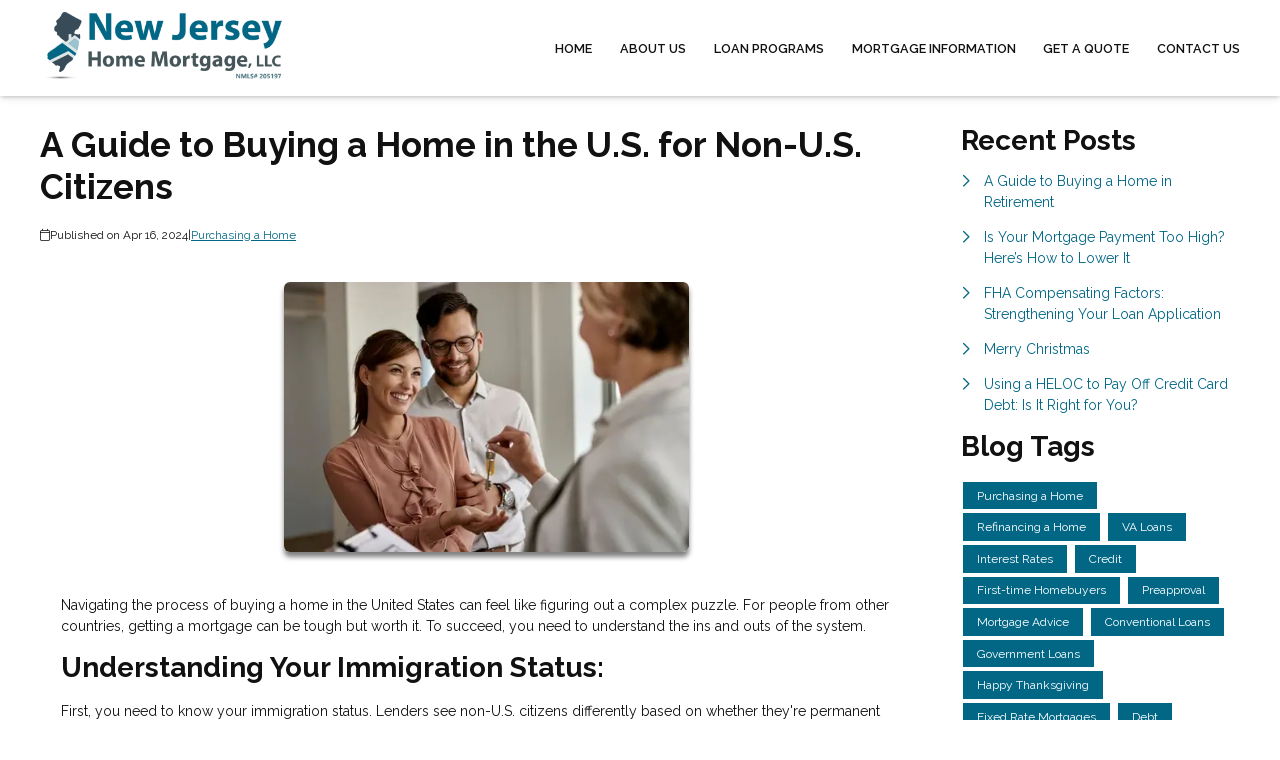

--- FILE ---
content_type: text/html; charset=UTF-8
request_url: https://www.njhomemortgagellc.com/blog/192621/purchasing-a-home/a-guide-to-buying-a-home-in-the-us-for-non-us-citizens
body_size: 22824
content:
<!DOCTYPE html>
<html
    lang="en">

    <head>
        <title>How to Buy a Home in the U.S. if you&#039;re not a US Citizen
        </title>
        <meta
            charset="UTF-8">
        <meta
            name="description"
            content="Discover the essential steps to successfully navigate the mortgage process as a non-citizen, from understanding visa requirements to finding mortgage lenders who specialize in serving non-citizens.">
        <meta
            name="viewport"
            content="width=device-width, initial-scale=1.0">
        <meta
            property="og:locale"
            content="en_us"/>
        <meta
            property="og:type"
            content="website"/>
        <meta
            property="og:title"
            content="How to Buy a Home in the U.S. if you&#039;re not a US Citizen"/>
        <meta
            property="og:description"
            content="Discover the essential steps to successfully navigate the mortgage process as a non-citizen, from understanding visa requirements to finding mortgage lenders who specialize in serving non-citizens."/>
        <meta
            property="og:url"
            content="https://www.njhomemortgagellc.com/blog/192621/purchasing-a-home/a-guide-to-buying-a-home-in-the-us-for-non-us-citizens"/>
        <meta
            property="og:site_name"
            content="New Jersey Home Mortgage, LLC"/>

        
        
                                
            <meta
                property="og:image"
                content="https://www.njhomemortgagellc.com/storage/user-images/1/a3df13dc-d6da-4403-ba00-2e2a3b500dae.png"/>
                            <script
                    type="application/ld+json">
                    {
    "@context": "https:\/\/schema.org",
    "@type": "BlogPosting",
    "headline": "A Guide to Buying a Home in the U.S. for Non-U.S. Citizens",
    "description": "Discover the essential steps to successfully navigate the mortgage process as a non-citizen, from understanding visa requirements to finding mortgage lenders who specialize in serving non-citizens.",
    "image": [
        "https:\/\/www.njhomemortgagellc.com\/storage\/user-images\/1\/a3df13dc-d6da-4403-ba00-2e2a3b500dae.webp",
        "https:\/\/www.njhomemortgagellc.com\/storage\/user-images\/1\/a3df13dc-d6da-4403-ba00-2e2a3b500dae.webp",
        "https:\/\/www.njhomemortgagellc.com\/storage\/user-images\/1\/a3df13dc-d6da-4403-ba00-2e2a3b500dae.webp"
    ],
    "datePublished": "2024-04-16T00:00:00+00:00",
    "dateModified": "2024-04-16T18:25:48+00:00",
    "author": {
        "@id": "https:\/\/www.njhomemortgagellc.com#business"
    },
    "copyrightHolder": {
        "@type": "Organization",
        "name": "Etrafficers, Inc",
        "url": "https:\/\/www.etrafficers.com"
    }
}
                </script>
                            <link
            rel="canonical"
            href="https://www.njhomemortgagellc.com/blog/192621/purchasing-a-home/a-guide-to-buying-a-home-in-the-us-for-non-us-citizens"/>
        <link
            rel="icon"
            type="image/png"
            href="/favicon.png">

        <link
            rel="apple-touch-icon"
            sizes="32x32"
            href="/favicon-32.png">
        <link
            rel="apple-touch-icon"
            sizes="128x128"
            href="/favicon-128.png">
        <link
            rel="apple-touch-icon"
            sizes="152x152"
            href="/favicon-152.png">
        <link
            rel="apple-touch-icon"
            sizes="167x167"
            href="/favicon-167.png">
        <link
            rel="apple-touch-icon"
            sizes="180x180"
            href="/favicon-180.png">
        <link
            rel="apple-touch-icon"
            sizes="169x169"
            href="/favicon-169.png">
        <link
            rel="apple-touch-icon"
            sizes="192x192"
            href="/favicon-192.png">

                    <link
                rel="preconnect"
                href="https://fonts.gstatic.com"
                crossorigin>
                            <link
                rel="stylesheet"
                href="https://fonts.googleapis.com/css2?family=Raleway:ital,wght@0,100;0,200;0,300;0,400;0,500;0,600;0,700;0,800;0,900;1,100;1,200;1,300;1,400;1,500;1,600;1,700;1,800;1,900&amp;display=swap">
                
                    <noscript>
                                    <link
                        rel="stylesheet"
                        href="https://fonts.googleapis.com/css2?family=Raleway:ital,wght@0,100;0,200;0,300;0,400;0,500;0,600;0,700;0,800;0,900;1,100;1,200;1,300;1,400;1,500;1,600;1,700;1,800;1,900&amp;display=swap">
                                            </noscript>
        

                <!-- Third Party Head Codes -->
                                    <meta name="google-site-verification" content="QtqICkgHO90tLXeZehfSbroj-XdrPuXyEvfpOg-YIJU" />
                                        

        

        

        <!-- global css -->
        <style>@charset "UTF-8";html,body,div,span,iframe,h1,h2,h3,h4,h5,h6,p,a,img,strong,b,u,i,ol,ul,li,fieldset,form,label,table,tbody,tfoot,thead,tr,th,td,footer,header,nav{margin:0;padding:0;border:0;font-size:100%;font:inherit;vertical-align:baseline;box-sizing:border-box}::before,::after{box-sizing:initial}html{font-size:14px;overflow:auto}body{line-height:1.5rem}table{border-collapse:collapse;border-spacing:0}p,h1,h2,h3,h4,h5,h6,span{color:inherit;padding:0;margin:0}h1,h2,h3,h4,h5,h6{margin-bottom:1.2rem;font-style:normal;font-weight:700;line-height:1.2;width:100%}h1{font-size:calc(1.375rem + 1.5vw)}h2{font-size:calc(1.325rem + .9vw)}h3{font-size:calc(1.3rem + .6vw)}h4{font-size:calc(1.275rem + .3vw)}h5{font-size:1.25rem}h6{font-size:1rem}@media screen and (min-width:1200px){h1{font-size:2.5rem}h2{font-size:2rem}h3{font-size:1.75rem}h4{font-size:1.5rem}h5{font-size:1.25rem}h6{font-size:1rem}p{margin-bottom:.5rem;line-height:1.5em;width:100%}}p{margin-bottom:1rem}a{text-decoration:none;color:inherit}strong,b{font-weight:600}i{font-style:italic}ol,ul{margin:0 0 1.2rem 2rem}ol li,ul li{margin-bottom:.75rem}hr{height:1px;border:0;width:100%}table td,table th{border-top-width:1px;border-style:solid;padding:.35rem}table td:first-of-type,table th:first-of-type{border-left-width:1px}table td:last-of-type,table th:last-of-type{border-right-width:1px}table th{font-weight:600}table tr:last-of-type{border-bottom-width:1px;border-style:solid}.row{display:flex;flex-direction:row;flex-wrap:wrap}.row.container{padding:0 calc(50% - calc(var(--box-width) / 2))}.row>.row{width:100%}.row .col,.row .col-x{display:flex;flex:1;flex-direction:column;margin-right:2rem}.row .col:last-of-type,.row .col-x:last-of-type{margin-right:0}.row .col-1{display:flex;flex-direction:column;width:calc(100% / (12/1) - 1.8333333333rem);margin-right:2rem}.row .col-1:last-child{margin-right:0}.row .col-2{display:flex;flex-direction:column;width:calc(100% / (12/2) - 1.6666666667rem);margin-right:2rem}.row .col-2:last-child{margin-right:0}.row .col-3{display:flex;flex-direction:column;width:calc(100% / (12/3) - 1.5rem);margin-right:2rem}.row .col-3:last-child{margin-right:0}.row .col-4{display:flex;flex-direction:column;width:calc(100% / (12/4) - 1.3333333333rem);margin-right:2rem}.row .col-4:last-child{margin-right:0}.row .col-5{display:flex;flex-direction:column;width:calc(100% / (12/5) - 1.1666666667rem);margin-right:2rem}.row .col-5:last-child{margin-right:0}.row .col-6{display:flex;flex-direction:column;width:calc(100% / (12/6) - 1rem);margin-right:2rem}.row .col-6:last-child{margin-right:0}.row .col-7{display:flex;flex-direction:column;width:calc(100% / (12/7) - 0.8333333333rem);margin-right:2rem}.row .col-7:last-child{margin-right:0}.row .col-8{display:flex;flex-direction:column;width:calc(100% / (12/8) - 0.6666666667rem);margin-right:2rem}.row .col-8:last-child{margin-right:0}.row .col-9{display:flex;flex-direction:column;width:calc(100% / (12/9) - 0.5rem);margin-right:2rem}.row .col-9:last-child{margin-right:0}.row .col-10{display:flex;flex-direction:column;width:calc(100% / (12/10) - 0.3333333333rem);margin-right:2rem}.row .col-10:last-child{margin-right:0}.row .col-11{display:flex;flex-direction:column;width:calc(100% / (12/11) - 0.1666666667rem);margin-right:2rem}.row .col-11:last-child{margin-right:0}.row .col-12{display:flex;flex-direction:column;width:calc(100% / (12/12) - 0rem);margin-right:2rem}.row .col-12:last-child{margin-right:0}.row .col-sm-1{display:flex;flex-direction:column;width:calc(100% / (12/1) - 1.8333333333rem);margin-right:2rem}.row .col-sm-1:last-child{margin-right:0}.row .col-sm-2{display:flex;flex-direction:column;width:calc(100% / (12/2) - 1.6666666667rem);margin-right:2rem}.row .col-sm-2:last-child{margin-right:0}.row .col-sm-3{display:flex;flex-direction:column;width:calc(100% / (12/3) - 1.5rem);margin-right:2rem}.row .col-sm-3:last-child{margin-right:0}.row .col-sm-4{display:flex;flex-direction:column;width:calc(100% / (12/4) - 1.3333333333rem);margin-right:2rem}.row .col-sm-4:last-child{margin-right:0}.row .col-sm-5{display:flex;flex-direction:column;width:calc(100% / (12/5) - 1.1666666667rem);margin-right:2rem}.row .col-sm-5:last-child{margin-right:0}.row .col-sm-6{display:flex;flex-direction:column;width:calc(100% / (12/6) - 1rem);margin-right:2rem}.row .col-sm-6:last-child{margin-right:0}.row .col-sm-7{display:flex;flex-direction:column;width:calc(100% / (12/7) - 0.8333333333rem);margin-right:2rem}.row .col-sm-7:last-child{margin-right:0}.row .col-sm-8{display:flex;flex-direction:column;width:calc(100% / (12/8) - 0.6666666667rem);margin-right:2rem}.row .col-sm-8:last-child{margin-right:0}.row .col-sm-9{display:flex;flex-direction:column;width:calc(100% / (12/9) - 0.5rem);margin-right:2rem}.row .col-sm-9:last-child{margin-right:0}.row .col-sm-10{display:flex;flex-direction:column;width:calc(100% / (12/10) - 0.3333333333rem);margin-right:2rem}.row .col-sm-10:last-child{margin-right:0}.row .col-sm-11{display:flex;flex-direction:column;width:calc(100% / (12/11) - 0.1666666667rem);margin-right:2rem}.row .col-sm-11:last-child{margin-right:0}.row .col-sm-12{display:flex;flex-direction:column;width:calc(100% / (12/12) - 0rem);margin-right:2rem}.row .col-sm-12:last-child{margin-right:0}.row .col-md-1{display:flex;flex-direction:column;width:calc(100% / (12/1) - 1.8333333333rem);margin-right:2rem}.row .col-md-1:last-child{margin-right:0}.row .col-md-2{display:flex;flex-direction:column;width:calc(100% / (12/2) - 1.6666666667rem);margin-right:2rem}.row .col-md-2:last-child{margin-right:0}.row .col-md-3{display:flex;flex-direction:column;width:calc(100% / (12/3) - 1.5rem);margin-right:2rem}.row .col-md-3:last-child{margin-right:0}.row .col-md-4{display:flex;flex-direction:column;width:calc(100% / (12/4) - 1.3333333333rem);margin-right:2rem}.row .col-md-4:last-child{margin-right:0}.row .col-md-5{display:flex;flex-direction:column;width:calc(100% / (12/5) - 1.1666666667rem);margin-right:2rem}.row .col-md-5:last-child{margin-right:0}.row .col-md-6{display:flex;flex-direction:column;width:calc(100% / (12/6) - 1rem);margin-right:2rem}.row .col-md-6:last-child{margin-right:0}.row .col-md-7{display:flex;flex-direction:column;width:calc(100% / (12/7) - 0.8333333333rem);margin-right:2rem}.row .col-md-7:last-child{margin-right:0}.row .col-md-8{display:flex;flex-direction:column;width:calc(100% / (12/8) - 0.6666666667rem);margin-right:2rem}.row .col-md-8:last-child{margin-right:0}.row .col-md-9{display:flex;flex-direction:column;width:calc(100% / (12/9) - 0.5rem);margin-right:2rem}.row .col-md-9:last-child{margin-right:0}.row .col-md-10{display:flex;flex-direction:column;width:calc(100% / (12/10) - 0.3333333333rem);margin-right:2rem}.row .col-md-10:last-child{margin-right:0}.row .col-md-11{display:flex;flex-direction:column;width:calc(100% / (12/11) - 0.1666666667rem);margin-right:2rem}.row .col-md-11:last-child{margin-right:0}.row .col-md-12{display:flex;flex-direction:column;width:calc(100% / (12/12) - 0rem);margin-right:2rem}.row .col-md-12:last-child{margin-right:0}.row .col-lg-1{display:flex;flex-direction:column;width:calc(100% / (12/1) - 1.8333333333rem);margin-right:2rem}.row .col-lg-1:last-child{margin-right:0}.row .col-lg-2{display:flex;flex-direction:column;width:calc(100% / (12/2) - 1.6666666667rem);margin-right:2rem}.row .col-lg-2:last-child{margin-right:0}.row .col-lg-3{display:flex;flex-direction:column;width:calc(100% / (12/3) - 1.5rem);margin-right:2rem}.row .col-lg-3:last-child{margin-right:0}.row .col-lg-4{display:flex;flex-direction:column;width:calc(100% / (12/4) - 1.3333333333rem);margin-right:2rem}.row .col-lg-4:last-child{margin-right:0}.row .col-lg-5{display:flex;flex-direction:column;width:calc(100% / (12/5) - 1.1666666667rem);margin-right:2rem}.row .col-lg-5:last-child{margin-right:0}.row .col-lg-6{display:flex;flex-direction:column;width:calc(100% / (12/6) - 1rem);margin-right:2rem}.row .col-lg-6:last-child{margin-right:0}.row .col-lg-7{display:flex;flex-direction:column;width:calc(100% / (12/7) - 0.8333333333rem);margin-right:2rem}.row .col-lg-7:last-child{margin-right:0}.row .col-lg-8{display:flex;flex-direction:column;width:calc(100% / (12/8) - 0.6666666667rem);margin-right:2rem}.row .col-lg-8:last-child{margin-right:0}.row .col-lg-9{display:flex;flex-direction:column;width:calc(100% / (12/9) - 0.5rem);margin-right:2rem}.row .col-lg-9:last-child{margin-right:0}.row .col-lg-10{display:flex;flex-direction:column;width:calc(100% / (12/10) - 0.3333333333rem);margin-right:2rem}.row .col-lg-10:last-child{margin-right:0}.row .col-lg-11{display:flex;flex-direction:column;width:calc(100% / (12/11) - 0.1666666667rem);margin-right:2rem}.row .col-lg-11:last-child{margin-right:0}.row .col-lg-12{display:flex;flex-direction:column;width:calc(100% / (12/12) - 0rem);margin-right:2rem}.row .col-lg-12:last-child{margin-right:0}.row .col-xl-1{display:flex;flex-direction:column;width:calc(100% / (12/1) - 1.8333333333rem);margin-right:2rem}.row .col-xl-1:last-child{margin-right:0}.row .col-xl-2{display:flex;flex-direction:column;width:calc(100% / (12/2) - 1.6666666667rem);margin-right:2rem}.row .col-xl-2:last-child{margin-right:0}.row .col-xl-3{display:flex;flex-direction:column;width:calc(100% / (12/3) - 1.5rem);margin-right:2rem}.row .col-xl-3:last-child{margin-right:0}.row .col-xl-4{display:flex;flex-direction:column;width:calc(100% / (12/4) - 1.3333333333rem);margin-right:2rem}.row .col-xl-4:last-child{margin-right:0}.row .col-xl-5{display:flex;flex-direction:column;width:calc(100% / (12/5) - 1.1666666667rem);margin-right:2rem}.row .col-xl-5:last-child{margin-right:0}.row .col-xl-6{display:flex;flex-direction:column;width:calc(100% / (12/6) - 1rem);margin-right:2rem}.row .col-xl-6:last-child{margin-right:0}.row .col-xl-7{display:flex;flex-direction:column;width:calc(100% / (12/7) - 0.8333333333rem);margin-right:2rem}.row .col-xl-7:last-child{margin-right:0}.row .col-xl-8{display:flex;flex-direction:column;width:calc(100% / (12/8) - 0.6666666667rem);margin-right:2rem}.row .col-xl-8:last-child{margin-right:0}.row .col-xl-9{display:flex;flex-direction:column;width:calc(100% / (12/9) - 0.5rem);margin-right:2rem}.row .col-xl-9:last-child{margin-right:0}.row .col-xl-10{display:flex;flex-direction:column;width:calc(100% / (12/10) - 0.3333333333rem);margin-right:2rem}.row .col-xl-10:last-child{margin-right:0}.row .col-xl-11{display:flex;flex-direction:column;width:calc(100% / (12/11) - 0.1666666667rem);margin-right:2rem}.row .col-xl-11:last-child{margin-right:0}.row .col-xl-12{display:flex;flex-direction:column;width:calc(100% / (12/12) - 0rem);margin-right:2rem}.row .col-xl-12:last-child{margin-right:0}@media (max-width:1230px){.row.container{padding:0 1rem}}@media (max-width:768px){.row .col:not(.col-x){width:100%;flex:initial;margin:0;margin-bottom:1rem}.row .col-1{width:100%;margin:0;margin-bottom:1rem}.row .col-2{width:100%;margin:0;margin-bottom:1rem}.row .col-3{width:100%;margin:0;margin-bottom:1rem}.row .col-4{width:100%;margin:0;margin-bottom:1rem}.row .col-5{width:100%;margin:0;margin-bottom:1rem}.row .col-6{width:100%;margin:0;margin-bottom:1rem}.row .col-7{width:100%;margin:0;margin-bottom:1rem}.row .col-8{width:100%;margin:0;margin-bottom:1rem}.row .col-9{width:100%;margin:0;margin-bottom:1rem}.row .col-10{width:100%;margin:0;margin-bottom:1rem}.row .col-11{width:100%;margin:0;margin-bottom:1rem}.row .col-12{width:100%;margin:0;margin-bottom:1rem}}@media (max-width:400px){.row .col-sm-1{width:100%;margin:0;margin-bottom:1rem}.row .col-sm-2{width:100%;margin:0;margin-bottom:1rem}.row .col-sm-3{width:100%;margin:0;margin-bottom:1rem}.row .col-sm-4{width:100%;margin:0;margin-bottom:1rem}.row .col-sm-5{width:100%;margin:0;margin-bottom:1rem}.row .col-sm-6{width:100%;margin:0;margin-bottom:1rem}.row .col-sm-7{width:100%;margin:0;margin-bottom:1rem}.row .col-sm-8{width:100%;margin:0;margin-bottom:1rem}.row .col-sm-9{width:100%;margin:0;margin-bottom:1rem}.row .col-sm-10{width:100%;margin:0;margin-bottom:1rem}.row .col-sm-11{width:100%;margin:0;margin-bottom:1rem}.row .col-sm-12{width:100%;margin:0;margin-bottom:1rem}}@media (max-width:768px){.row .col-md-1{width:100%;margin:0;margin-bottom:1rem}.row .col-md-2{width:100%;margin:0;margin-bottom:1rem}.row .col-md-3{width:100%;margin:0;margin-bottom:1rem}.row .col-md-4{width:100%;margin:0;margin-bottom:1rem}.row .col-md-5{width:100%;margin:0;margin-bottom:1rem}.row .col-md-6{width:100%;margin:0;margin-bottom:1rem}.row .col-md-7{width:100%;margin:0;margin-bottom:1rem}.row .col-md-8{width:100%;margin:0;margin-bottom:1rem}.row .col-md-9{width:100%;margin:0;margin-bottom:1rem}.row .col-md-10{width:100%;margin:0;margin-bottom:1rem}.row .col-md-11{width:100%;margin:0;margin-bottom:1rem}.row .col-md-12{width:100%;margin:0;margin-bottom:1rem}}@media (max-width:992px){.row .col-lg-1{width:100%;margin:0;margin-bottom:1rem}.row .col-lg-2{width:100%;margin:0;margin-bottom:1rem}.row .col-lg-3{width:100%;margin:0;margin-bottom:1rem}.row .col-lg-4{width:100%;margin:0;margin-bottom:1rem}.row .col-lg-5{width:100%;margin:0;margin-bottom:1rem}.row .col-lg-6{width:100%;margin:0;margin-bottom:1rem}.row .col-lg-7{width:100%;margin:0;margin-bottom:1rem}.row .col-lg-8{width:100%;margin:0;margin-bottom:1rem}.row .col-lg-9{width:100%;margin:0;margin-bottom:1rem}.row .col-lg-10{width:100%;margin:0;margin-bottom:1rem}.row .col-lg-11{width:100%;margin:0;margin-bottom:1rem}.row .col-lg-12{width:100%;margin:0;margin-bottom:1rem}}@media (max-width:1200px){.row .col-xl-1{width:100%;margin:0;margin-bottom:1rem}.row .col-xl-2{width:100%;margin:0;margin-bottom:1rem}.row .col-xl-3{width:100%;margin:0;margin-bottom:1rem}.row .col-xl-4{width:100%;margin:0;margin-bottom:1rem}.row .col-xl-5{width:100%;margin:0;margin-bottom:1rem}.row .col-xl-6{width:100%;margin:0;margin-bottom:1rem}.row .col-xl-7{width:100%;margin:0;margin-bottom:1rem}.row .col-xl-8{width:100%;margin:0;margin-bottom:1rem}.row .col-xl-9{width:100%;margin:0;margin-bottom:1rem}.row .col-xl-10{width:100%;margin:0;margin-bottom:1rem}.row .col-xl-11{width:100%;margin:0;margin-bottom:1rem}.row .col-xl-12{width:100%;margin:0;margin-bottom:1rem}}div[data-template="Headers"]{z-index:2}div[data-template="Headers"].bg-1{box-shadow:0 2px 4px -1px rgba(0,0,0,.2),0 1px 10px 0 rgba(0,0,0,.1)}div[data-template="Headers"] #logo{max-width:100%;width:auto;object-fit:contain}div[data-template="Headers"] nav{text-align:left;justify-content:flex-end;align-items:center;font-weight:600;text-transform:uppercase;font-size:.9em}div[data-template="Headers"] nav #mobile-menu{display:none;font-size:2em;padding:.25em .5em}div[data-template="Headers"] nav #mobile-menu-close{display:none;position:absolute;top:0;right:0;padding:20px;font-size:2.5em}div[data-template="Headers"] nav>ul{display:flex;z-index:3;flex-grow:1;justify-content:flex-end;box-sizing:border-box;margin:0}div[data-template="Headers"] nav>ul a{display:flex;flex-grow:1;color:inherit;text-decoration:none}div[data-template="Headers"] nav>ul ul{display:none;position:absolute;top:100%;left:0;min-width:260px;margin:0;border-bottom-left-radius:var(--border-radius);border-bottom-right-radius:var(--border-radius);box-shadow:0 5px 5px rgba(0,0,0,.25);animation:grow 0.2s ease-in-out}div[data-template="Headers"] nav>ul ul ul{left:100%;top:0}div[data-template="Headers"] nav>ul ul li>a{padding:.9em 1.5em}@media (min-width:768px){div[data-template="Headers"] nav>ul ul li>a{padding:.5em;justify-content:space-between}}div[data-template="Headers"] nav>ul li{display:flex;position:relative;margin-bottom:0}div[data-template="Headers"] nav>ul li>a{align-items:center;padding:1em 1.1em}div[data-template="Headers"] nav>ul li>a>i{padding-left:.4em;font-size:.7em}div[data-template="Headers"] nav>ul>li:last-of-type>a{padding-right:0}div[data-template="Headers"] nav>ul li:hover>ul{display:flex;flex-direction:column}@media (max-width:768px){div[data-template="Headers"]{flex-wrap:initial}div[data-template="Headers"] header{margin-bottom:0.5em!important}div[data-template="Headers"] header>.row:not(nav)>a{display:initial}div[data-template="Headers"] header>.row:not(nav)>*{display:none}div[data-template="Headers"] header>nav{justify-content:flex-end;align-items:center!important}div[data-template="Headers"] nav{position:relative;background-color:transparent;color:inherit!important;width:auto!important;justify-content:center}div[data-template="Headers"] nav #mobile-menu,div[data-template="Headers"] nav #mobile-menu-close{display:flex}div[data-template="Headers"] nav.open::after{content:"";position:fixed;top:0;left:0;width:100%;height:100%;background-color:rgba(0,0,0,.7);z-index:2}div[data-template="Headers"] nav.open{padding:0}div[data-template="Headers"] nav.open>ul{right:0}div[data-template="Headers"] nav #mobile-menu{display:flex}div[data-template="Headers"] nav>ul{width:100%;height:100%;position:fixed;top:0;right:-100%;transition:right 200ms ease-in-out;flex-direction:column;justify-content:initial;padding:5em 0;overflow-y:scroll}div[data-template="Headers"] nav>ul>li{flex-direction:column;align-items:initial}div[data-template="Headers"] nav>ul ul{display:flex;flex-direction:column;padding-left:2em;position:initial}div[data-template="Headers"] nav>ul ul>li{flex-direction:column}div[data-template="Headers"] nav>ul ul>li>a{justify-content:initial}}@keyframes grow{from{opacity:0;transform:scale(.9)}to{opacity:1;transform:scale(1)}}.p-n1{padding:-1rem!important}.py-n1{padding-top:-1rem!important;padding-bottom:-1rem!important}.px-n1{padding-left:-1rem!important;padding-right:-1rem!important}.pt-n1{padding-top:-1rem!important}.pl-n1{padding-left:-1rem!important}.pr-n1{padding-right:-1rem!important}.pb-n1{padding-bottom:-1rem!important}.m-n1{margin:-1rem!important}.my-n1{margin-top:-1rem!important;margin-bottom:-1rem!important}.mx-n1{margin-left:-1rem!important;margin-right:-1rem!important}.mt-n1{margin-top:-1rem!important}.mb-n1{margin-bottom:-1rem!important}.ml-n1{margin-left:-1rem!important}.mr-n1{margin-right:-1rem!important}.grid-gap-n1{grid-gap:-1rem!important}.gap-n1{gap:-1rem!important}.p-n075{padding:-0.75rem!important}.py-n075{padding-top:-0.75rem!important;padding-bottom:-0.75rem!important}.px-n075{padding-left:-0.75rem!important;padding-right:-0.75rem!important}.pt-n075{padding-top:-0.75rem!important}.pl-n075{padding-left:-0.75rem!important}.pr-n075{padding-right:-0.75rem!important}.pb-n075{padding-bottom:-0.75rem!important}.m-n075{margin:-0.75rem!important}.my-n075{margin-top:-0.75rem!important;margin-bottom:-0.75rem!important}.mx-n075{margin-left:-0.75rem!important;margin-right:-0.75rem!important}.mt-n075{margin-top:-0.75rem!important}.mb-n075{margin-bottom:-0.75rem!important}.ml-n075{margin-left:-0.75rem!important}.mr-n075{margin-right:-0.75rem!important}.grid-gap-n075{grid-gap:-0.75rem!important}.gap-n075{gap:-0.75rem!important}.p-n05{padding:-0.5rem!important}.py-n05{padding-top:-0.5rem!important;padding-bottom:-0.5rem!important}.px-n05{padding-left:-0.5rem!important;padding-right:-0.5rem!important}.pt-n05{padding-top:-0.5rem!important}.pl-n05{padding-left:-0.5rem!important}.pr-n05{padding-right:-0.5rem!important}.pb-n05{padding-bottom:-0.5rem!important}.m-n05{margin:-0.5rem!important}.my-n05{margin-top:-0.5rem!important;margin-bottom:-0.5rem!important}.mx-n05{margin-left:-0.5rem!important;margin-right:-0.5rem!important}.mt-n05{margin-top:-0.5rem!important}.mb-n05{margin-bottom:-0.5rem!important}.ml-n05{margin-left:-0.5rem!important}.mr-n05{margin-right:-0.5rem!important}.grid-gap-n05{grid-gap:-0.5rem!important}.gap-n05{gap:-0.5rem!important}.p-n025{padding:-0.25rem!important}.py-n025{padding-top:-0.25rem!important;padding-bottom:-0.25rem!important}.px-n025{padding-left:-0.25rem!important;padding-right:-0.25rem!important}.pt-n025{padding-top:-0.25rem!important}.pl-n025{padding-left:-0.25rem!important}.pr-n025{padding-right:-0.25rem!important}.pb-n025{padding-bottom:-0.25rem!important}.m-n025{margin:-0.25rem!important}.my-n025{margin-top:-0.25rem!important;margin-bottom:-0.25rem!important}.mx-n025{margin-left:-0.25rem!important;margin-right:-0.25rem!important}.mt-n025{margin-top:-0.25rem!important}.mb-n025{margin-bottom:-0.25rem!important}.ml-n025{margin-left:-0.25rem!important}.mr-n025{margin-right:-0.25rem!important}.grid-gap-n025{grid-gap:-0.25rem!important}.gap-n025{gap:-0.25rem!important}.p-0{padding:0rem!important}.py-0{padding-top:0rem!important;padding-bottom:0rem!important}.px-0{padding-left:0rem!important;padding-right:0rem!important}.pt-0{padding-top:0rem!important}.pl-0{padding-left:0rem!important}.pr-0{padding-right:0rem!important}.pb-0{padding-bottom:0rem!important}.m-0{margin:0rem!important}.my-0{margin-top:0rem!important;margin-bottom:0rem!important}.mx-0{margin-left:0rem!important;margin-right:0rem!important}.mt-0{margin-top:0rem!important}.mb-0{margin-bottom:0rem!important}.ml-0{margin-left:0rem!important}.mr-0{margin-right:0rem!important}.grid-gap-0{grid-gap:0rem!important}.gap-0{gap:0rem!important}.p-025{padding:0.25rem!important}.py-025{padding-top:0.25rem!important;padding-bottom:0.25rem!important}.px-025{padding-left:0.25rem!important;padding-right:0.25rem!important}.pt-025{padding-top:0.25rem!important}.pl-025{padding-left:0.25rem!important}.pr-025{padding-right:0.25rem!important}.pb-025{padding-bottom:0.25rem!important}.m-025{margin:0.25rem!important}.my-025{margin-top:0.25rem!important;margin-bottom:0.25rem!important}.mx-025{margin-left:0.25rem!important;margin-right:0.25rem!important}.mt-025{margin-top:0.25rem!important}.mb-025{margin-bottom:0.25rem!important}.ml-025{margin-left:0.25rem!important}.mr-025{margin-right:0.25rem!important}.grid-gap-025{grid-gap:0.25rem!important}.gap-025{gap:0.25rem!important}.p-05{padding:0.5rem!important}.py-05{padding-top:0.5rem!important;padding-bottom:0.5rem!important}.px-05{padding-left:0.5rem!important;padding-right:0.5rem!important}.pt-05{padding-top:0.5rem!important}.pl-05{padding-left:0.5rem!important}.pr-05{padding-right:0.5rem!important}.pb-05{padding-bottom:0.5rem!important}.m-05{margin:0.5rem!important}.my-05{margin-top:0.5rem!important;margin-bottom:0.5rem!important}.mx-05{margin-left:0.5rem!important;margin-right:0.5rem!important}.mt-05{margin-top:0.5rem!important}.mb-05{margin-bottom:0.5rem!important}.ml-05{margin-left:0.5rem!important}.mr-05{margin-right:0.5rem!important}.grid-gap-05{grid-gap:0.5rem!important}.gap-05{gap:0.5rem!important}.p-075{padding:0.75rem!important}.py-075{padding-top:0.75rem!important;padding-bottom:0.75rem!important}.px-075{padding-left:0.75rem!important;padding-right:0.75rem!important}.pt-075{padding-top:0.75rem!important}.pl-075{padding-left:0.75rem!important}.pr-075{padding-right:0.75rem!important}.pb-075{padding-bottom:0.75rem!important}.m-075{margin:0.75rem!important}.my-075{margin-top:0.75rem!important;margin-bottom:0.75rem!important}.mx-075{margin-left:0.75rem!important;margin-right:0.75rem!important}.mt-075{margin-top:0.75rem!important}.mb-075{margin-bottom:0.75rem!important}.ml-075{margin-left:0.75rem!important}.mr-075{margin-right:0.75rem!important}.grid-gap-075{grid-gap:0.75rem!important}.gap-075{gap:0.75rem!important}.p-1{padding:1rem!important}.py-1{padding-top:1rem!important;padding-bottom:1rem!important}.px-1{padding-left:1rem!important;padding-right:1rem!important}.pt-1{padding-top:1rem!important}.pl-1{padding-left:1rem!important}.pr-1{padding-right:1rem!important}.pb-1{padding-bottom:1rem!important}.m-1{margin:1rem!important}.my-1{margin-top:1rem!important;margin-bottom:1rem!important}.mx-1{margin-left:1rem!important;margin-right:1rem!important}.mt-1{margin-top:1rem!important}.mb-1{margin-bottom:1rem!important}.ml-1{margin-left:1rem!important}.mr-1{margin-right:1rem!important}.grid-gap-1{grid-gap:1rem!important}.gap-1{gap:1rem!important}.p-2{padding:2rem!important}.py-2{padding-top:2rem!important;padding-bottom:2rem!important}.px-2{padding-left:2rem!important;padding-right:2rem!important}.pt-2{padding-top:2rem!important}.pl-2{padding-left:2rem!important}.pr-2{padding-right:2rem!important}.pb-2{padding-bottom:2rem!important}.m-2{margin:2rem!important}.my-2{margin-top:2rem!important;margin-bottom:2rem!important}.mx-2{margin-left:2rem!important;margin-right:2rem!important}.mt-2{margin-top:2rem!important}.mb-2{margin-bottom:2rem!important}.ml-2{margin-left:2rem!important}.mr-2{margin-right:2rem!important}.grid-gap-2{grid-gap:2rem!important}.gap-2{gap:2rem!important}.p-3{padding:3rem!important}.py-3{padding-top:3rem!important;padding-bottom:3rem!important}.px-3{padding-left:3rem!important;padding-right:3rem!important}.pt-3{padding-top:3rem!important}.pl-3{padding-left:3rem!important}.pr-3{padding-right:3rem!important}.pb-3{padding-bottom:3rem!important}.m-3{margin:3rem!important}.my-3{margin-top:3rem!important;margin-bottom:3rem!important}.mx-3{margin-left:3rem!important;margin-right:3rem!important}.mt-3{margin-top:3rem!important}.mb-3{margin-bottom:3rem!important}.ml-3{margin-left:3rem!important}.mr-3{margin-right:3rem!important}.grid-gap-3{grid-gap:3rem!important}.gap-3{gap:3rem!important}.p-4{padding:4rem!important}.py-4{padding-top:4rem!important;padding-bottom:4rem!important}.px-4{padding-left:4rem!important;padding-right:4rem!important}.pt-4{padding-top:4rem!important}.pl-4{padding-left:4rem!important}.pr-4{padding-right:4rem!important}.pb-4{padding-bottom:4rem!important}.m-4{margin:4rem!important}.my-4{margin-top:4rem!important;margin-bottom:4rem!important}.mx-4{margin-left:4rem!important;margin-right:4rem!important}.mt-4{margin-top:4rem!important}.mb-4{margin-bottom:4rem!important}.ml-4{margin-left:4rem!important}.mr-4{margin-right:4rem!important}.grid-gap-4{grid-gap:4rem!important}.gap-4{gap:4rem!important}.p-5{padding:5rem!important}.py-5{padding-top:5rem!important;padding-bottom:5rem!important}.px-5{padding-left:5rem!important;padding-right:5rem!important}.pt-5{padding-top:5rem!important}.pl-5{padding-left:5rem!important}.pr-5{padding-right:5rem!important}.pb-5{padding-bottom:5rem!important}.m-5{margin:5rem!important}.my-5{margin-top:5rem!important;margin-bottom:5rem!important}.mx-5{margin-left:5rem!important;margin-right:5rem!important}.mt-5{margin-top:5rem!important}.mb-5{margin-bottom:5rem!important}.ml-5{margin-left:5rem!important}.mr-5{margin-right:5rem!important}.grid-gap-5{grid-gap:5rem!important}.gap-5{gap:5rem!important}.sticky-container{position:-webkit-sticky;position:sticky;top:0}.mw-800{max-width:800px;margin:0 auto}.d-flex{display:flex}.d-block{display:block}.d-none{display:none}.d-inline{display:inline}.d-inline-block{display:inline-block}.d-grid{display:grid}.d-table{display:table}.grid-column-1{grid-template-columns:repeat(1,1fr)}.grid-column-2{grid-template-columns:repeat(2,1fr)}.grid-column-3{grid-template-columns:repeat(3,1fr)}.grid-column-4{grid-template-columns:repeat(4,1fr)}.grid-column-5{grid-template-columns:repeat(5,1fr)}.grid-column-6{grid-template-columns:repeat(6,1fr)}.grid-column-7{grid-template-columns:repeat(7,1fr)}.grid-column-8{grid-template-columns:repeat(8,1fr)}.grid-column-9{grid-template-columns:repeat(9,1fr)}.grid-column-10{grid-template-columns:repeat(10,1fr)}.grid-column-11{grid-template-columns:repeat(11,1fr)}.grid-column-12{grid-template-columns:repeat(12,1fr)}.d-flex{display:flex}.flex-direction-row,.flex-row{flex-direction:row!important}.flex-direction-column{flex-direction:column}.flex-grow-1{flex-grow:1!important}.align-self-end{align-self:flex-end}.text-left{text-align:left}.text-center{text-align:center}.text-right{text-align:right}.flex-center{display:flex;justify-content:center;align-items:center}.justify-content-flex-start{justify-content:flex-start}.justify-content-center{justify-content:center!important}.justify-content-flex-end{justify-content:flex-end}.justify-content-space-between,.justify-content-between{justify-content:space-between}.align-items-flex-start{align-items:flex-start}.align-items-center{align-items:center!important}.align-items-flex-end{align-items:flex-end!important}.align-items-stretch{align-items:stretch}.align-self-flex-start{align-self:flex-start}.align-self-flex-end{align-self:flex-end}@media (min-width:400px){.justify-content-sm-flex-end{justify-content:flex-end}}@media (min-width:768px){.justify-content-md-flex-end{justify-content:flex-end}}@media (min-width:992px){.justify-content-lg-flex-end{justify-content:flex-end}}@media (min-width:1200px){.justify-content-xl-flex-end{justify-content:flex-end}}.bg-image{background-size:cover;background-repeat:no-repeat;background-position:center center;backface-visibility:hidden}.bg-fixed{background-attachment:fixed;-webkit-transform:initial;transform:initial}.btn-list{display:block}.btn-list .btn{display:inline-block;margin-right:10px;margin-bottom:10px}.btn-list .btn:last-child{margin-right:0}.btn{display:flex;justify-content:center;align-items:center;font-size:1em;line-height:normal;padding:.6rem 2rem;text-decoration:none;margin:2px;border:2px solid;cursor:pointer;width:max-content;max-width:100%}.btn:hover{opacity:.75}.btn.btn-stretch{width:100%}.btn.btn-radius{border-radius:var(--border-radius)}.btn.btn-round{border-radius:100px}.btn.btn-large{font-size:calc(1em + 2px);padding:.6em 2em}.btn.btn-link{background:none!important;border:none;padding:0;font:inherit;cursor:pointer;text-decoration:underline}.btn.btn-small{font-size:calc(1em - 2px);padding:.4em 1em}.btn.btn-x-large{font-size:calc(1em + 4px);padding:.6em 2.4em}.btn.btn-2x-large{font-size:calc(1em + 6px);padding:.6em 2.8em}.transition{transition:all}.linear{transition-timing-function:linear}.duration-300{transition-duration:300ms}.duration-500{transition-duration:500ms}.translate-x-0{transform:translateX(0)}.translate-x-100{transform:translateX(100%)}.translate-x-n100{transform:translateX(-100%)}.opacity-100{opacity:1}.opacity-0{opacity:0}.border-none{border:none}.border-radius-{border-radius:0}.border-radius-theme{border-radius:var(--border-radius)}.border-radius-circle{border-radius:50%;object-fit:cover;aspect-ratio:1!important}.box-shadow{box-shadow:0 5px 5px rgba(0,0,0,.5)}@media (min-width:400px){.d-sm-flex{display:flex}.d-sm-block{display:block}.d-sm-none{display:none}.d-sm-inline{display:inline}.d-sm-inline-block{display:inline-block}.d-sm-grid{display:grid}.d-sm-table{display:table}.p-sm-n1{padding:-1rem!important}.py-sm-n1{padding-top:-1rem!important;padding-bottom:-1rem!important}.px-sm-n1{padding-left:-1rem!important;padding-right:-1rem!important}.pt-sm-n1{padding-top:-1rem!important}.pl-sm-n1{padding-left:-1rem!important}.pr-sm-n1{padding-right:-1rem!important}.m-sm-n1{margin:-1rem!important}.my-sm-n1{margin-top:-1rem!important;margin-bottom:-1rem!important}.mx-sm-n1{margin-left:-1rem!important;margin-right:-1rem!important}.mt-sm-n1{margin-top:-1rem!important}.mb-sm-n1{margin-bottom:-1rem!important}.ml-sm-n1{margin-left:-1rem!important}.mr-sm-n1{margin-right:-1rem!important}.p-sm-n075{padding:-0.75rem!important}.py-sm-n075{padding-top:-0.75rem!important;padding-bottom:-0.75rem!important}.px-sm-n075{padding-left:-0.75rem!important;padding-right:-0.75rem!important}.pt-sm-n075{padding-top:-0.75rem!important}.pl-sm-n075{padding-left:-0.75rem!important}.pr-sm-n075{padding-right:-0.75rem!important}.m-sm-n075{margin:-0.75rem!important}.my-sm-n075{margin-top:-0.75rem!important;margin-bottom:-0.75rem!important}.mx-sm-n075{margin-left:-0.75rem!important;margin-right:-0.75rem!important}.mt-sm-n075{margin-top:-0.75rem!important}.mb-sm-n075{margin-bottom:-0.75rem!important}.ml-sm-n075{margin-left:-0.75rem!important}.mr-sm-n075{margin-right:-0.75rem!important}.p-sm-n05{padding:-0.5rem!important}.py-sm-n05{padding-top:-0.5rem!important;padding-bottom:-0.5rem!important}.px-sm-n05{padding-left:-0.5rem!important;padding-right:-0.5rem!important}.pt-sm-n05{padding-top:-0.5rem!important}.pl-sm-n05{padding-left:-0.5rem!important}.pr-sm-n05{padding-right:-0.5rem!important}.m-sm-n05{margin:-0.5rem!important}.my-sm-n05{margin-top:-0.5rem!important;margin-bottom:-0.5rem!important}.mx-sm-n05{margin-left:-0.5rem!important;margin-right:-0.5rem!important}.mt-sm-n05{margin-top:-0.5rem!important}.mb-sm-n05{margin-bottom:-0.5rem!important}.ml-sm-n05{margin-left:-0.5rem!important}.mr-sm-n05{margin-right:-0.5rem!important}.p-sm-n025{padding:-0.25rem!important}.py-sm-n025{padding-top:-0.25rem!important;padding-bottom:-0.25rem!important}.px-sm-n025{padding-left:-0.25rem!important;padding-right:-0.25rem!important}.pt-sm-n025{padding-top:-0.25rem!important}.pl-sm-n025{padding-left:-0.25rem!important}.pr-sm-n025{padding-right:-0.25rem!important}.m-sm-n025{margin:-0.25rem!important}.my-sm-n025{margin-top:-0.25rem!important;margin-bottom:-0.25rem!important}.mx-sm-n025{margin-left:-0.25rem!important;margin-right:-0.25rem!important}.mt-sm-n025{margin-top:-0.25rem!important}.mb-sm-n025{margin-bottom:-0.25rem!important}.ml-sm-n025{margin-left:-0.25rem!important}.mr-sm-n025{margin-right:-0.25rem!important}.p-sm-0{padding:0rem!important}.py-sm-0{padding-top:0rem!important;padding-bottom:0rem!important}.px-sm-0{padding-left:0rem!important;padding-right:0rem!important}.pt-sm-0{padding-top:0rem!important}.pl-sm-0{padding-left:0rem!important}.pr-sm-0{padding-right:0rem!important}.m-sm-0{margin:0rem!important}.my-sm-0{margin-top:0rem!important;margin-bottom:0rem!important}.mx-sm-0{margin-left:0rem!important;margin-right:0rem!important}.mt-sm-0{margin-top:0rem!important}.mb-sm-0{margin-bottom:0rem!important}.ml-sm-0{margin-left:0rem!important}.mr-sm-0{margin-right:0rem!important}.p-sm-025{padding:0.25rem!important}.py-sm-025{padding-top:0.25rem!important;padding-bottom:0.25rem!important}.px-sm-025{padding-left:0.25rem!important;padding-right:0.25rem!important}.pt-sm-025{padding-top:0.25rem!important}.pl-sm-025{padding-left:0.25rem!important}.pr-sm-025{padding-right:0.25rem!important}.m-sm-025{margin:0.25rem!important}.my-sm-025{margin-top:0.25rem!important;margin-bottom:0.25rem!important}.mx-sm-025{margin-left:0.25rem!important;margin-right:0.25rem!important}.mt-sm-025{margin-top:0.25rem!important}.mb-sm-025{margin-bottom:0.25rem!important}.ml-sm-025{margin-left:0.25rem!important}.mr-sm-025{margin-right:0.25rem!important}.p-sm-05{padding:0.5rem!important}.py-sm-05{padding-top:0.5rem!important;padding-bottom:0.5rem!important}.px-sm-05{padding-left:0.5rem!important;padding-right:0.5rem!important}.pt-sm-05{padding-top:0.5rem!important}.pl-sm-05{padding-left:0.5rem!important}.pr-sm-05{padding-right:0.5rem!important}.m-sm-05{margin:0.5rem!important}.my-sm-05{margin-top:0.5rem!important;margin-bottom:0.5rem!important}.mx-sm-05{margin-left:0.5rem!important;margin-right:0.5rem!important}.mt-sm-05{margin-top:0.5rem!important}.mb-sm-05{margin-bottom:0.5rem!important}.ml-sm-05{margin-left:0.5rem!important}.mr-sm-05{margin-right:0.5rem!important}.p-sm-075{padding:0.75rem!important}.py-sm-075{padding-top:0.75rem!important;padding-bottom:0.75rem!important}.px-sm-075{padding-left:0.75rem!important;padding-right:0.75rem!important}.pt-sm-075{padding-top:0.75rem!important}.pl-sm-075{padding-left:0.75rem!important}.pr-sm-075{padding-right:0.75rem!important}.m-sm-075{margin:0.75rem!important}.my-sm-075{margin-top:0.75rem!important;margin-bottom:0.75rem!important}.mx-sm-075{margin-left:0.75rem!important;margin-right:0.75rem!important}.mt-sm-075{margin-top:0.75rem!important}.mb-sm-075{margin-bottom:0.75rem!important}.ml-sm-075{margin-left:0.75rem!important}.mr-sm-075{margin-right:0.75rem!important}.p-sm-1{padding:1rem!important}.py-sm-1{padding-top:1rem!important;padding-bottom:1rem!important}.px-sm-1{padding-left:1rem!important;padding-right:1rem!important}.pt-sm-1{padding-top:1rem!important}.pl-sm-1{padding-left:1rem!important}.pr-sm-1{padding-right:1rem!important}.m-sm-1{margin:1rem!important}.my-sm-1{margin-top:1rem!important;margin-bottom:1rem!important}.mx-sm-1{margin-left:1rem!important;margin-right:1rem!important}.mt-sm-1{margin-top:1rem!important}.mb-sm-1{margin-bottom:1rem!important}.ml-sm-1{margin-left:1rem!important}.mr-sm-1{margin-right:1rem!important}.p-sm-2{padding:2rem!important}.py-sm-2{padding-top:2rem!important;padding-bottom:2rem!important}.px-sm-2{padding-left:2rem!important;padding-right:2rem!important}.pt-sm-2{padding-top:2rem!important}.pl-sm-2{padding-left:2rem!important}.pr-sm-2{padding-right:2rem!important}.m-sm-2{margin:2rem!important}.my-sm-2{margin-top:2rem!important;margin-bottom:2rem!important}.mx-sm-2{margin-left:2rem!important;margin-right:2rem!important}.mt-sm-2{margin-top:2rem!important}.mb-sm-2{margin-bottom:2rem!important}.ml-sm-2{margin-left:2rem!important}.mr-sm-2{margin-right:2rem!important}.p-sm-3{padding:3rem!important}.py-sm-3{padding-top:3rem!important;padding-bottom:3rem!important}.px-sm-3{padding-left:3rem!important;padding-right:3rem!important}.pt-sm-3{padding-top:3rem!important}.pl-sm-3{padding-left:3rem!important}.pr-sm-3{padding-right:3rem!important}.m-sm-3{margin:3rem!important}.my-sm-3{margin-top:3rem!important;margin-bottom:3rem!important}.mx-sm-3{margin-left:3rem!important;margin-right:3rem!important}.mt-sm-3{margin-top:3rem!important}.mb-sm-3{margin-bottom:3rem!important}.ml-sm-3{margin-left:3rem!important}.mr-sm-3{margin-right:3rem!important}.p-sm-4{padding:4rem!important}.py-sm-4{padding-top:4rem!important;padding-bottom:4rem!important}.px-sm-4{padding-left:4rem!important;padding-right:4rem!important}.pt-sm-4{padding-top:4rem!important}.pl-sm-4{padding-left:4rem!important}.pr-sm-4{padding-right:4rem!important}.m-sm-4{margin:4rem!important}.my-sm-4{margin-top:4rem!important;margin-bottom:4rem!important}.mx-sm-4{margin-left:4rem!important;margin-right:4rem!important}.mt-sm-4{margin-top:4rem!important}.mb-sm-4{margin-bottom:4rem!important}.ml-sm-4{margin-left:4rem!important}.mr-sm-4{margin-right:4rem!important}.p-sm-5{padding:5rem!important}.py-sm-5{padding-top:5rem!important;padding-bottom:5rem!important}.px-sm-5{padding-left:5rem!important;padding-right:5rem!important}.pt-sm-5{padding-top:5rem!important}.pl-sm-5{padding-left:5rem!important}.pr-sm-5{padding-right:5rem!important}.m-sm-5{margin:5rem!important}.my-sm-5{margin-top:5rem!important;margin-bottom:5rem!important}.mx-sm-5{margin-left:5rem!important;margin-right:5rem!important}.mt-sm-5{margin-top:5rem!important}.mb-sm-5{margin-bottom:5rem!important}.ml-sm-5{margin-left:5rem!important}.mr-sm-5{margin-right:5rem!important}}@media (min-width:768px){.d-md-flex{display:flex}.d-md-block{display:block}.d-md-none{display:none}.d-md-inline{display:inline}.d-md-inline-block{display:inline-block}.d-md-grid{display:grid}.d-md-table{display:table}.p-md-n1{padding:-1rem!important}.py-md-n1{padding-top:-1rem!important;padding-bottom:-1rem!important}.px-md-n1{padding-left:-1rem!important;padding-right:-1rem!important}.pt-md-n1{padding-top:-1rem!important}.pl-md-n1{padding-left:-1rem!important}.pr-md-n1{padding-right:-1rem!important}.m-md-n1{margin:-1rem!important}.my-md-n1{margin-top:-1rem!important;margin-bottom:-1rem!important}.mx-md-n1{margin-left:-1rem!important;margin-right:-1rem!important}.mt-md-n1{margin-top:-1rem!important}.mb-md-n1{margin-bottom:-1rem!important}.ml-md-n1{margin-left:-1rem!important}.mr-md-n1{margin-right:-1rem!important}.p-md-n075{padding:-0.75rem!important}.py-md-n075{padding-top:-0.75rem!important;padding-bottom:-0.75rem!important}.px-md-n075{padding-left:-0.75rem!important;padding-right:-0.75rem!important}.pt-md-n075{padding-top:-0.75rem!important}.pl-md-n075{padding-left:-0.75rem!important}.pr-md-n075{padding-right:-0.75rem!important}.m-md-n075{margin:-0.75rem!important}.my-md-n075{margin-top:-0.75rem!important;margin-bottom:-0.75rem!important}.mx-md-n075{margin-left:-0.75rem!important;margin-right:-0.75rem!important}.mt-md-n075{margin-top:-0.75rem!important}.mb-md-n075{margin-bottom:-0.75rem!important}.ml-md-n075{margin-left:-0.75rem!important}.mr-md-n075{margin-right:-0.75rem!important}.p-md-n05{padding:-0.5rem!important}.py-md-n05{padding-top:-0.5rem!important;padding-bottom:-0.5rem!important}.px-md-n05{padding-left:-0.5rem!important;padding-right:-0.5rem!important}.pt-md-n05{padding-top:-0.5rem!important}.pl-md-n05{padding-left:-0.5rem!important}.pr-md-n05{padding-right:-0.5rem!important}.m-md-n05{margin:-0.5rem!important}.my-md-n05{margin-top:-0.5rem!important;margin-bottom:-0.5rem!important}.mx-md-n05{margin-left:-0.5rem!important;margin-right:-0.5rem!important}.mt-md-n05{margin-top:-0.5rem!important}.mb-md-n05{margin-bottom:-0.5rem!important}.ml-md-n05{margin-left:-0.5rem!important}.mr-md-n05{margin-right:-0.5rem!important}.p-md-n025{padding:-0.25rem!important}.py-md-n025{padding-top:-0.25rem!important;padding-bottom:-0.25rem!important}.px-md-n025{padding-left:-0.25rem!important;padding-right:-0.25rem!important}.pt-md-n025{padding-top:-0.25rem!important}.pl-md-n025{padding-left:-0.25rem!important}.pr-md-n025{padding-right:-0.25rem!important}.m-md-n025{margin:-0.25rem!important}.my-md-n025{margin-top:-0.25rem!important;margin-bottom:-0.25rem!important}.mx-md-n025{margin-left:-0.25rem!important;margin-right:-0.25rem!important}.mt-md-n025{margin-top:-0.25rem!important}.mb-md-n025{margin-bottom:-0.25rem!important}.ml-md-n025{margin-left:-0.25rem!important}.mr-md-n025{margin-right:-0.25rem!important}.p-md-0{padding:0rem!important}.py-md-0{padding-top:0rem!important;padding-bottom:0rem!important}.px-md-0{padding-left:0rem!important;padding-right:0rem!important}.pt-md-0{padding-top:0rem!important}.pl-md-0{padding-left:0rem!important}.pr-md-0{padding-right:0rem!important}.m-md-0{margin:0rem!important}.my-md-0{margin-top:0rem!important;margin-bottom:0rem!important}.mx-md-0{margin-left:0rem!important;margin-right:0rem!important}.mt-md-0{margin-top:0rem!important}.mb-md-0{margin-bottom:0rem!important}.ml-md-0{margin-left:0rem!important}.mr-md-0{margin-right:0rem!important}.p-md-025{padding:0.25rem!important}.py-md-025{padding-top:0.25rem!important;padding-bottom:0.25rem!important}.px-md-025{padding-left:0.25rem!important;padding-right:0.25rem!important}.pt-md-025{padding-top:0.25rem!important}.pl-md-025{padding-left:0.25rem!important}.pr-md-025{padding-right:0.25rem!important}.m-md-025{margin:0.25rem!important}.my-md-025{margin-top:0.25rem!important;margin-bottom:0.25rem!important}.mx-md-025{margin-left:0.25rem!important;margin-right:0.25rem!important}.mt-md-025{margin-top:0.25rem!important}.mb-md-025{margin-bottom:0.25rem!important}.ml-md-025{margin-left:0.25rem!important}.mr-md-025{margin-right:0.25rem!important}.p-md-05{padding:0.5rem!important}.py-md-05{padding-top:0.5rem!important;padding-bottom:0.5rem!important}.px-md-05{padding-left:0.5rem!important;padding-right:0.5rem!important}.pt-md-05{padding-top:0.5rem!important}.pl-md-05{padding-left:0.5rem!important}.pr-md-05{padding-right:0.5rem!important}.m-md-05{margin:0.5rem!important}.my-md-05{margin-top:0.5rem!important;margin-bottom:0.5rem!important}.mx-md-05{margin-left:0.5rem!important;margin-right:0.5rem!important}.mt-md-05{margin-top:0.5rem!important}.mb-md-05{margin-bottom:0.5rem!important}.ml-md-05{margin-left:0.5rem!important}.mr-md-05{margin-right:0.5rem!important}.p-md-075{padding:0.75rem!important}.py-md-075{padding-top:0.75rem!important;padding-bottom:0.75rem!important}.px-md-075{padding-left:0.75rem!important;padding-right:0.75rem!important}.pt-md-075{padding-top:0.75rem!important}.pl-md-075{padding-left:0.75rem!important}.pr-md-075{padding-right:0.75rem!important}.m-md-075{margin:0.75rem!important}.my-md-075{margin-top:0.75rem!important;margin-bottom:0.75rem!important}.mx-md-075{margin-left:0.75rem!important;margin-right:0.75rem!important}.mt-md-075{margin-top:0.75rem!important}.mb-md-075{margin-bottom:0.75rem!important}.ml-md-075{margin-left:0.75rem!important}.mr-md-075{margin-right:0.75rem!important}.p-md-1{padding:1rem!important}.py-md-1{padding-top:1rem!important;padding-bottom:1rem!important}.px-md-1{padding-left:1rem!important;padding-right:1rem!important}.pt-md-1{padding-top:1rem!important}.pl-md-1{padding-left:1rem!important}.pr-md-1{padding-right:1rem!important}.m-md-1{margin:1rem!important}.my-md-1{margin-top:1rem!important;margin-bottom:1rem!important}.mx-md-1{margin-left:1rem!important;margin-right:1rem!important}.mt-md-1{margin-top:1rem!important}.mb-md-1{margin-bottom:1rem!important}.ml-md-1{margin-left:1rem!important}.mr-md-1{margin-right:1rem!important}.p-md-2{padding:2rem!important}.py-md-2{padding-top:2rem!important;padding-bottom:2rem!important}.px-md-2{padding-left:2rem!important;padding-right:2rem!important}.pt-md-2{padding-top:2rem!important}.pl-md-2{padding-left:2rem!important}.pr-md-2{padding-right:2rem!important}.m-md-2{margin:2rem!important}.my-md-2{margin-top:2rem!important;margin-bottom:2rem!important}.mx-md-2{margin-left:2rem!important;margin-right:2rem!important}.mt-md-2{margin-top:2rem!important}.mb-md-2{margin-bottom:2rem!important}.ml-md-2{margin-left:2rem!important}.mr-md-2{margin-right:2rem!important}.p-md-3{padding:3rem!important}.py-md-3{padding-top:3rem!important;padding-bottom:3rem!important}.px-md-3{padding-left:3rem!important;padding-right:3rem!important}.pt-md-3{padding-top:3rem!important}.pl-md-3{padding-left:3rem!important}.pr-md-3{padding-right:3rem!important}.m-md-3{margin:3rem!important}.my-md-3{margin-top:3rem!important;margin-bottom:3rem!important}.mx-md-3{margin-left:3rem!important;margin-right:3rem!important}.mt-md-3{margin-top:3rem!important}.mb-md-3{margin-bottom:3rem!important}.ml-md-3{margin-left:3rem!important}.mr-md-3{margin-right:3rem!important}.p-md-4{padding:4rem!important}.py-md-4{padding-top:4rem!important;padding-bottom:4rem!important}.px-md-4{padding-left:4rem!important;padding-right:4rem!important}.pt-md-4{padding-top:4rem!important}.pl-md-4{padding-left:4rem!important}.pr-md-4{padding-right:4rem!important}.m-md-4{margin:4rem!important}.my-md-4{margin-top:4rem!important;margin-bottom:4rem!important}.mx-md-4{margin-left:4rem!important;margin-right:4rem!important}.mt-md-4{margin-top:4rem!important}.mb-md-4{margin-bottom:4rem!important}.ml-md-4{margin-left:4rem!important}.mr-md-4{margin-right:4rem!important}.p-md-5{padding:5rem!important}.py-md-5{padding-top:5rem!important;padding-bottom:5rem!important}.px-md-5{padding-left:5rem!important;padding-right:5rem!important}.pt-md-5{padding-top:5rem!important}.pl-md-5{padding-left:5rem!important}.pr-md-5{padding-right:5rem!important}.m-md-5{margin:5rem!important}.my-md-5{margin-top:5rem!important;margin-bottom:5rem!important}.mx-md-5{margin-left:5rem!important;margin-right:5rem!important}.mt-md-5{margin-top:5rem!important}.mb-md-5{margin-bottom:5rem!important}.ml-md-5{margin-left:5rem!important}.mr-md-5{margin-right:5rem!important}}@media (min-width:992px){.d-lg-flex{display:flex}.d-lg-block{display:block}.d-lg-none{display:none}.d-lg-inline{display:inline}.d-lg-inline-block{display:inline-block}.d-lg-grid{display:grid}.d-lg-table{display:table}.p-lg-n1{padding:-1rem!important}.py-lg-n1{padding-top:-1rem!important;padding-bottom:-1rem!important}.px-lg-n1{padding-left:-1rem!important;padding-right:-1rem!important}.pt-lg-n1{padding-top:-1rem!important}.pl-lg-n1{padding-left:-1rem!important}.pr-lg-n1{padding-right:-1rem!important}.m-lg-n1{margin:-1rem!important}.my-lg-n1{margin-top:-1rem!important;margin-bottom:-1rem!important}.mx-lg-n1{margin-left:-1rem!important;margin-right:-1rem!important}.mt-lg-n1{margin-top:-1rem!important}.mb-lg-n1{margin-bottom:-1rem!important}.ml-lg-n1{margin-left:-1rem!important}.mr-lg-n1{margin-right:-1rem!important}.p-lg-n075{padding:-0.75rem!important}.py-lg-n075{padding-top:-0.75rem!important;padding-bottom:-0.75rem!important}.px-lg-n075{padding-left:-0.75rem!important;padding-right:-0.75rem!important}.pt-lg-n075{padding-top:-0.75rem!important}.pl-lg-n075{padding-left:-0.75rem!important}.pr-lg-n075{padding-right:-0.75rem!important}.m-lg-n075{margin:-0.75rem!important}.my-lg-n075{margin-top:-0.75rem!important;margin-bottom:-0.75rem!important}.mx-lg-n075{margin-left:-0.75rem!important;margin-right:-0.75rem!important}.mt-lg-n075{margin-top:-0.75rem!important}.mb-lg-n075{margin-bottom:-0.75rem!important}.ml-lg-n075{margin-left:-0.75rem!important}.mr-lg-n075{margin-right:-0.75rem!important}.p-lg-n05{padding:-0.5rem!important}.py-lg-n05{padding-top:-0.5rem!important;padding-bottom:-0.5rem!important}.px-lg-n05{padding-left:-0.5rem!important;padding-right:-0.5rem!important}.pt-lg-n05{padding-top:-0.5rem!important}.pl-lg-n05{padding-left:-0.5rem!important}.pr-lg-n05{padding-right:-0.5rem!important}.m-lg-n05{margin:-0.5rem!important}.my-lg-n05{margin-top:-0.5rem!important;margin-bottom:-0.5rem!important}.mx-lg-n05{margin-left:-0.5rem!important;margin-right:-0.5rem!important}.mt-lg-n05{margin-top:-0.5rem!important}.mb-lg-n05{margin-bottom:-0.5rem!important}.ml-lg-n05{margin-left:-0.5rem!important}.mr-lg-n05{margin-right:-0.5rem!important}.p-lg-n025{padding:-0.25rem!important}.py-lg-n025{padding-top:-0.25rem!important;padding-bottom:-0.25rem!important}.px-lg-n025{padding-left:-0.25rem!important;padding-right:-0.25rem!important}.pt-lg-n025{padding-top:-0.25rem!important}.pl-lg-n025{padding-left:-0.25rem!important}.pr-lg-n025{padding-right:-0.25rem!important}.m-lg-n025{margin:-0.25rem!important}.my-lg-n025{margin-top:-0.25rem!important;margin-bottom:-0.25rem!important}.mx-lg-n025{margin-left:-0.25rem!important;margin-right:-0.25rem!important}.mt-lg-n025{margin-top:-0.25rem!important}.mb-lg-n025{margin-bottom:-0.25rem!important}.ml-lg-n025{margin-left:-0.25rem!important}.mr-lg-n025{margin-right:-0.25rem!important}.p-lg-0{padding:0rem!important}.py-lg-0{padding-top:0rem!important;padding-bottom:0rem!important}.px-lg-0{padding-left:0rem!important;padding-right:0rem!important}.pt-lg-0{padding-top:0rem!important}.pl-lg-0{padding-left:0rem!important}.pr-lg-0{padding-right:0rem!important}.m-lg-0{margin:0rem!important}.my-lg-0{margin-top:0rem!important;margin-bottom:0rem!important}.mx-lg-0{margin-left:0rem!important;margin-right:0rem!important}.mt-lg-0{margin-top:0rem!important}.mb-lg-0{margin-bottom:0rem!important}.ml-lg-0{margin-left:0rem!important}.mr-lg-0{margin-right:0rem!important}.p-lg-025{padding:0.25rem!important}.py-lg-025{padding-top:0.25rem!important;padding-bottom:0.25rem!important}.px-lg-025{padding-left:0.25rem!important;padding-right:0.25rem!important}.pt-lg-025{padding-top:0.25rem!important}.pl-lg-025{padding-left:0.25rem!important}.pr-lg-025{padding-right:0.25rem!important}.m-lg-025{margin:0.25rem!important}.my-lg-025{margin-top:0.25rem!important;margin-bottom:0.25rem!important}.mx-lg-025{margin-left:0.25rem!important;margin-right:0.25rem!important}.mt-lg-025{margin-top:0.25rem!important}.mb-lg-025{margin-bottom:0.25rem!important}.ml-lg-025{margin-left:0.25rem!important}.mr-lg-025{margin-right:0.25rem!important}.p-lg-05{padding:0.5rem!important}.py-lg-05{padding-top:0.5rem!important;padding-bottom:0.5rem!important}.px-lg-05{padding-left:0.5rem!important;padding-right:0.5rem!important}.pt-lg-05{padding-top:0.5rem!important}.pl-lg-05{padding-left:0.5rem!important}.pr-lg-05{padding-right:0.5rem!important}.m-lg-05{margin:0.5rem!important}.my-lg-05{margin-top:0.5rem!important;margin-bottom:0.5rem!important}.mx-lg-05{margin-left:0.5rem!important;margin-right:0.5rem!important}.mt-lg-05{margin-top:0.5rem!important}.mb-lg-05{margin-bottom:0.5rem!important}.ml-lg-05{margin-left:0.5rem!important}.mr-lg-05{margin-right:0.5rem!important}.p-lg-075{padding:0.75rem!important}.py-lg-075{padding-top:0.75rem!important;padding-bottom:0.75rem!important}.px-lg-075{padding-left:0.75rem!important;padding-right:0.75rem!important}.pt-lg-075{padding-top:0.75rem!important}.pl-lg-075{padding-left:0.75rem!important}.pr-lg-075{padding-right:0.75rem!important}.m-lg-075{margin:0.75rem!important}.my-lg-075{margin-top:0.75rem!important;margin-bottom:0.75rem!important}.mx-lg-075{margin-left:0.75rem!important;margin-right:0.75rem!important}.mt-lg-075{margin-top:0.75rem!important}.mb-lg-075{margin-bottom:0.75rem!important}.ml-lg-075{margin-left:0.75rem!important}.mr-lg-075{margin-right:0.75rem!important}.p-lg-1{padding:1rem!important}.py-lg-1{padding-top:1rem!important;padding-bottom:1rem!important}.px-lg-1{padding-left:1rem!important;padding-right:1rem!important}.pt-lg-1{padding-top:1rem!important}.pl-lg-1{padding-left:1rem!important}.pr-lg-1{padding-right:1rem!important}.m-lg-1{margin:1rem!important}.my-lg-1{margin-top:1rem!important;margin-bottom:1rem!important}.mx-lg-1{margin-left:1rem!important;margin-right:1rem!important}.mt-lg-1{margin-top:1rem!important}.mb-lg-1{margin-bottom:1rem!important}.ml-lg-1{margin-left:1rem!important}.mr-lg-1{margin-right:1rem!important}.p-lg-2{padding:2rem!important}.py-lg-2{padding-top:2rem!important;padding-bottom:2rem!important}.px-lg-2{padding-left:2rem!important;padding-right:2rem!important}.pt-lg-2{padding-top:2rem!important}.pl-lg-2{padding-left:2rem!important}.pr-lg-2{padding-right:2rem!important}.m-lg-2{margin:2rem!important}.my-lg-2{margin-top:2rem!important;margin-bottom:2rem!important}.mx-lg-2{margin-left:2rem!important;margin-right:2rem!important}.mt-lg-2{margin-top:2rem!important}.mb-lg-2{margin-bottom:2rem!important}.ml-lg-2{margin-left:2rem!important}.mr-lg-2{margin-right:2rem!important}.p-lg-3{padding:3rem!important}.py-lg-3{padding-top:3rem!important;padding-bottom:3rem!important}.px-lg-3{padding-left:3rem!important;padding-right:3rem!important}.pt-lg-3{padding-top:3rem!important}.pl-lg-3{padding-left:3rem!important}.pr-lg-3{padding-right:3rem!important}.m-lg-3{margin:3rem!important}.my-lg-3{margin-top:3rem!important;margin-bottom:3rem!important}.mx-lg-3{margin-left:3rem!important;margin-right:3rem!important}.mt-lg-3{margin-top:3rem!important}.mb-lg-3{margin-bottom:3rem!important}.ml-lg-3{margin-left:3rem!important}.mr-lg-3{margin-right:3rem!important}.p-lg-4{padding:4rem!important}.py-lg-4{padding-top:4rem!important;padding-bottom:4rem!important}.px-lg-4{padding-left:4rem!important;padding-right:4rem!important}.pt-lg-4{padding-top:4rem!important}.pl-lg-4{padding-left:4rem!important}.pr-lg-4{padding-right:4rem!important}.m-lg-4{margin:4rem!important}.my-lg-4{margin-top:4rem!important;margin-bottom:4rem!important}.mx-lg-4{margin-left:4rem!important;margin-right:4rem!important}.mt-lg-4{margin-top:4rem!important}.mb-lg-4{margin-bottom:4rem!important}.ml-lg-4{margin-left:4rem!important}.mr-lg-4{margin-right:4rem!important}.p-lg-5{padding:5rem!important}.py-lg-5{padding-top:5rem!important;padding-bottom:5rem!important}.px-lg-5{padding-left:5rem!important;padding-right:5rem!important}.pt-lg-5{padding-top:5rem!important}.pl-lg-5{padding-left:5rem!important}.pr-lg-5{padding-right:5rem!important}.m-lg-5{margin:5rem!important}.my-lg-5{margin-top:5rem!important;margin-bottom:5rem!important}.mx-lg-5{margin-left:5rem!important;margin-right:5rem!important}.mt-lg-5{margin-top:5rem!important}.mb-lg-5{margin-bottom:5rem!important}.ml-lg-5{margin-left:5rem!important}.mr-lg-5{margin-right:5rem!important}}@media (min-width:1200px){.d-xl-flex{display:flex}.d-xl-block{display:block}.d-xl-none{display:none}.d-xl-inline{display:inline}.d-xl-inline-block{display:inline-block}.d-xl-grid{display:grid}.d-xl-table{display:table}.p-xl-n1{padding:-1rem!important}.py-xl-n1{padding-top:-1rem!important;padding-bottom:-1rem!important}.px-xl-n1{padding-left:-1rem!important;padding-right:-1rem!important}.pt-xl-n1{padding-top:-1rem!important}.pl-xl-n1{padding-left:-1rem!important}.pr-xl-n1{padding-right:-1rem!important}.m-xl-n1{margin:-1rem!important}.my-xl-n1{margin-top:-1rem!important;margin-bottom:-1rem!important}.mx-xl-n1{margin-left:-1rem!important;margin-right:-1rem!important}.mt-xl-n1{margin-top:-1rem!important}.mb-xl-n1{margin-bottom:-1rem!important}.ml-xl-n1{margin-left:-1rem!important}.mr-xl-n1{margin-right:-1rem!important}.p-xl-n075{padding:-0.75rem!important}.py-xl-n075{padding-top:-0.75rem!important;padding-bottom:-0.75rem!important}.px-xl-n075{padding-left:-0.75rem!important;padding-right:-0.75rem!important}.pt-xl-n075{padding-top:-0.75rem!important}.pl-xl-n075{padding-left:-0.75rem!important}.pr-xl-n075{padding-right:-0.75rem!important}.m-xl-n075{margin:-0.75rem!important}.my-xl-n075{margin-top:-0.75rem!important;margin-bottom:-0.75rem!important}.mx-xl-n075{margin-left:-0.75rem!important;margin-right:-0.75rem!important}.mt-xl-n075{margin-top:-0.75rem!important}.mb-xl-n075{margin-bottom:-0.75rem!important}.ml-xl-n075{margin-left:-0.75rem!important}.mr-xl-n075{margin-right:-0.75rem!important}.p-xl-n05{padding:-0.5rem!important}.py-xl-n05{padding-top:-0.5rem!important;padding-bottom:-0.5rem!important}.px-xl-n05{padding-left:-0.5rem!important;padding-right:-0.5rem!important}.pt-xl-n05{padding-top:-0.5rem!important}.pl-xl-n05{padding-left:-0.5rem!important}.pr-xl-n05{padding-right:-0.5rem!important}.m-xl-n05{margin:-0.5rem!important}.my-xl-n05{margin-top:-0.5rem!important;margin-bottom:-0.5rem!important}.mx-xl-n05{margin-left:-0.5rem!important;margin-right:-0.5rem!important}.mt-xl-n05{margin-top:-0.5rem!important}.mb-xl-n05{margin-bottom:-0.5rem!important}.ml-xl-n05{margin-left:-0.5rem!important}.mr-xl-n05{margin-right:-0.5rem!important}.p-xl-n025{padding:-0.25rem!important}.py-xl-n025{padding-top:-0.25rem!important;padding-bottom:-0.25rem!important}.px-xl-n025{padding-left:-0.25rem!important;padding-right:-0.25rem!important}.pt-xl-n025{padding-top:-0.25rem!important}.pl-xl-n025{padding-left:-0.25rem!important}.pr-xl-n025{padding-right:-0.25rem!important}.m-xl-n025{margin:-0.25rem!important}.my-xl-n025{margin-top:-0.25rem!important;margin-bottom:-0.25rem!important}.mx-xl-n025{margin-left:-0.25rem!important;margin-right:-0.25rem!important}.mt-xl-n025{margin-top:-0.25rem!important}.mb-xl-n025{margin-bottom:-0.25rem!important}.ml-xl-n025{margin-left:-0.25rem!important}.mr-xl-n025{margin-right:-0.25rem!important}.p-xl-0{padding:0rem!important}.py-xl-0{padding-top:0rem!important;padding-bottom:0rem!important}.px-xl-0{padding-left:0rem!important;padding-right:0rem!important}.pt-xl-0{padding-top:0rem!important}.pl-xl-0{padding-left:0rem!important}.pr-xl-0{padding-right:0rem!important}.m-xl-0{margin:0rem!important}.my-xl-0{margin-top:0rem!important;margin-bottom:0rem!important}.mx-xl-0{margin-left:0rem!important;margin-right:0rem!important}.mt-xl-0{margin-top:0rem!important}.mb-xl-0{margin-bottom:0rem!important}.ml-xl-0{margin-left:0rem!important}.mr-xl-0{margin-right:0rem!important}.p-xl-025{padding:0.25rem!important}.py-xl-025{padding-top:0.25rem!important;padding-bottom:0.25rem!important}.px-xl-025{padding-left:0.25rem!important;padding-right:0.25rem!important}.pt-xl-025{padding-top:0.25rem!important}.pl-xl-025{padding-left:0.25rem!important}.pr-xl-025{padding-right:0.25rem!important}.m-xl-025{margin:0.25rem!important}.my-xl-025{margin-top:0.25rem!important;margin-bottom:0.25rem!important}.mx-xl-025{margin-left:0.25rem!important;margin-right:0.25rem!important}.mt-xl-025{margin-top:0.25rem!important}.mb-xl-025{margin-bottom:0.25rem!important}.ml-xl-025{margin-left:0.25rem!important}.mr-xl-025{margin-right:0.25rem!important}.p-xl-05{padding:0.5rem!important}.py-xl-05{padding-top:0.5rem!important;padding-bottom:0.5rem!important}.px-xl-05{padding-left:0.5rem!important;padding-right:0.5rem!important}.pt-xl-05{padding-top:0.5rem!important}.pl-xl-05{padding-left:0.5rem!important}.pr-xl-05{padding-right:0.5rem!important}.m-xl-05{margin:0.5rem!important}.my-xl-05{margin-top:0.5rem!important;margin-bottom:0.5rem!important}.mx-xl-05{margin-left:0.5rem!important;margin-right:0.5rem!important}.mt-xl-05{margin-top:0.5rem!important}.mb-xl-05{margin-bottom:0.5rem!important}.ml-xl-05{margin-left:0.5rem!important}.mr-xl-05{margin-right:0.5rem!important}.p-xl-075{padding:0.75rem!important}.py-xl-075{padding-top:0.75rem!important;padding-bottom:0.75rem!important}.px-xl-075{padding-left:0.75rem!important;padding-right:0.75rem!important}.pt-xl-075{padding-top:0.75rem!important}.pl-xl-075{padding-left:0.75rem!important}.pr-xl-075{padding-right:0.75rem!important}.m-xl-075{margin:0.75rem!important}.my-xl-075{margin-top:0.75rem!important;margin-bottom:0.75rem!important}.mx-xl-075{margin-left:0.75rem!important;margin-right:0.75rem!important}.mt-xl-075{margin-top:0.75rem!important}.mb-xl-075{margin-bottom:0.75rem!important}.ml-xl-075{margin-left:0.75rem!important}.mr-xl-075{margin-right:0.75rem!important}.p-xl-1{padding:1rem!important}.py-xl-1{padding-top:1rem!important;padding-bottom:1rem!important}.px-xl-1{padding-left:1rem!important;padding-right:1rem!important}.pt-xl-1{padding-top:1rem!important}.pl-xl-1{padding-left:1rem!important}.pr-xl-1{padding-right:1rem!important}.m-xl-1{margin:1rem!important}.my-xl-1{margin-top:1rem!important;margin-bottom:1rem!important}.mx-xl-1{margin-left:1rem!important;margin-right:1rem!important}.mt-xl-1{margin-top:1rem!important}.mb-xl-1{margin-bottom:1rem!important}.ml-xl-1{margin-left:1rem!important}.mr-xl-1{margin-right:1rem!important}.p-xl-2{padding:2rem!important}.py-xl-2{padding-top:2rem!important;padding-bottom:2rem!important}.px-xl-2{padding-left:2rem!important;padding-right:2rem!important}.pt-xl-2{padding-top:2rem!important}.pl-xl-2{padding-left:2rem!important}.pr-xl-2{padding-right:2rem!important}.m-xl-2{margin:2rem!important}.my-xl-2{margin-top:2rem!important;margin-bottom:2rem!important}.mx-xl-2{margin-left:2rem!important;margin-right:2rem!important}.mt-xl-2{margin-top:2rem!important}.mb-xl-2{margin-bottom:2rem!important}.ml-xl-2{margin-left:2rem!important}.mr-xl-2{margin-right:2rem!important}.p-xl-3{padding:3rem!important}.py-xl-3{padding-top:3rem!important;padding-bottom:3rem!important}.px-xl-3{padding-left:3rem!important;padding-right:3rem!important}.pt-xl-3{padding-top:3rem!important}.pl-xl-3{padding-left:3rem!important}.pr-xl-3{padding-right:3rem!important}.m-xl-3{margin:3rem!important}.my-xl-3{margin-top:3rem!important;margin-bottom:3rem!important}.mx-xl-3{margin-left:3rem!important;margin-right:3rem!important}.mt-xl-3{margin-top:3rem!important}.mb-xl-3{margin-bottom:3rem!important}.ml-xl-3{margin-left:3rem!important}.mr-xl-3{margin-right:3rem!important}.p-xl-4{padding:4rem!important}.py-xl-4{padding-top:4rem!important;padding-bottom:4rem!important}.px-xl-4{padding-left:4rem!important;padding-right:4rem!important}.pt-xl-4{padding-top:4rem!important}.pl-xl-4{padding-left:4rem!important}.pr-xl-4{padding-right:4rem!important}.m-xl-4{margin:4rem!important}.my-xl-4{margin-top:4rem!important;margin-bottom:4rem!important}.mx-xl-4{margin-left:4rem!important;margin-right:4rem!important}.mt-xl-4{margin-top:4rem!important}.mb-xl-4{margin-bottom:4rem!important}.ml-xl-4{margin-left:4rem!important}.mr-xl-4{margin-right:4rem!important}.p-xl-5{padding:5rem!important}.py-xl-5{padding-top:5rem!important;padding-bottom:5rem!important}.px-xl-5{padding-left:5rem!important;padding-right:5rem!important}.pt-xl-5{padding-top:5rem!important}.pl-xl-5{padding-left:5rem!important}.pr-xl-5{padding-right:5rem!important}.m-xl-5{margin:5rem!important}.my-xl-5{margin-top:5rem!important;margin-bottom:5rem!important}.mx-xl-5{margin-left:5rem!important;margin-right:5rem!important}.mt-xl-5{margin-top:5rem!important}.mb-xl-5{margin-bottom:5rem!important}.ml-xl-5{margin-left:5rem!important}.mr-xl-5{margin-right:5rem!important}}form{display:flex;flex-direction:column;flex-grow:1;flex-wrap:wrap;padding:1.5rem;border-radius:5px}form img{padding:5px}form[data-columns="2"],form[data-columns="3"]{flex-direction:row}form[data-columns="2"] [data-column]{width:50%}form[data-columns="3"] [data-column]{width:33%}.funnel-container .sms_authorization{max-width:600px}.form-group{display:flex;flex-direction:column;padding:5px;margin-bottom:.25rem;width:100%}.form-group label{background-color:transparent;margin-bottom:.4rem;font-size:1rem}.form-group input,.form-group select,.form-group textarea{font:inherit;padding:7px;font-size:1rem;border-radius:3px;border:1px solid #efefef}.form-group button.btn{align-self:center;border:0;cursor:pointer}.form-group.sms_authorization{text-align:justify}.form-group.sms_authorization label{font-size:calc(1rem - 2px)!important}.form-group.sms_authorization label p{margin-bottom:0}.form-group .input-prepend{display:flex}.form-group .input-prepend>.icon{display:flex;width:2rem;align-items:center;justify-content:center;margin-right:-2px;border-top-left-radius:3px;border-bottom-left-radius:3px;border-right:0!important}.form-group .input-prepend>input{width:100%;flex-grow:1}.form-group .multi-container{display:flex;flex-wrap:wrap;justify-content:center;width:100%}.form-group .multi-container input[type="radio"]{display:none}.form-group .multi-container .multi-btn{display:flex;align-items:center;justify-content:center;width:20rem;height:4rem;margin:1rem;border-radius:3px;transition:all 0.25s ease;cursor:pointer}.form-group .multi-container .multi-btn label{font-size:1.2em;margin:0;cursor:pointer;width:100%;height:100%;justify-content:center;align-items:center;display:flex}.form-group .multi-container .multi-icon{display:flex;flex-direction:column;align-items:center;font-size:17px;width:100%;max-width:250px;background:transparent;text-align:center;border:none}.form-group .multi-container .multi-icon label{display:flex;flex-direction:column;align-items:center}.form-group .multi-container .multi-icon .circle-icon{cursor:pointer;display:flex;align-items:center;justify-content:center;width:5em;height:5em;margin:1em;border-radius:50%;transition:all 0.25s ease}.funnel-container .page{justify-content:space-between;align-items:center;min-height:350px}.funnel-container .page h2{margin:0}.funnel-container .page p{margin:0;font-size:1.2em}.funnel-container .page .form-group{height:100%;justify-content:center;align-items:center}.funnel-container .page .form-group .input-prepend .icon{font-size:2rem;padding:0 1.2rem}.funnel-container .page .form-group label,.funnel-container .page .form-group input,.funnel-container .page .form-group select,.funnel-container .page .form-group textarea{font-size:1.2em;padding:.6em;border-radius:3px}.funnel-container .page .btn{font-size:1.2em;width:min(20rem, 100%);margin:.8rem;padding:1em 1.5em;border-radius:3px;cursor:pointer}.input-field{max-width:100%}.progress-container.progress-style-pills{display:flex;flex-direction:row;align-items:center;justify-content:center;gap:1em}.progress-container.progress-style-pills .progress-bar{background-color:whitesmoke;border-radius:1rem;padding:.5rem 1rem;margin:0 .25rem;box-shadow:inset 0 2px 2px rgba(0,0,0,.1);flex-grow:1;max-width:100px}.progress-container.progress-style-pills .progress-label{display:none}.progress-container.progress-style-pills .progress-bar.active{background-color:var(--color-2)}.progress-container.progress-style-bar{border:1px solid grey;position:relative;height:1.25rem}.progress-container.progress-style-bar .progress-bar{display:none}.progress-container.progress-style-bar .progress-label{position:absolute;width:100%;left:0;top:0;height:100%;text-align:center;display:none}.progress-container.progress-style-bar .progress-bar.active{display:flex;height:100%;width:var(--progress-percent)}.sms-auth{max-width:500px;font-size:smaller!important}.sms-auth a{text-decoration:underline}.form-control-plaintext{background-color:transparent!important;border:none!important;box-shadow:none!important;padding-left:0!important}:root{--base-header-font-size:14px;--heading-1-size:min(calc(var(--base-header-font-size) * 2.5), calc(calc(var(--base-header-font-size) * 1.375) + 1.5vw));--heading-2-size:min(calc(var(--base-header-font-size) * 2), calc(calc(var(--base-header-font-size) * 1.325) + .9vw));--heading-3-size:min(calc(var(--base-header-font-size) * 1.75), calc(calc(var(--base-header-font-size) * 1.3) + .6vw));--heading-4-size:min(calc(var(--base-header-font-size) * 1.5), calc(calc(var(--base-header-font-size) * 1.275) + .3vw));--heading-5-size:calc(var(--base-header-font-size) * 1.25);--heading-6-size:var(--base-header-font-size);--display-1-size:min(calc(var(--base-header-font-size) * 5), calc(calc(var(--base-header-font-size) * 1.625) + 4.5vw));--display-2-size:min(calc(var(--base-header-font-size) * 4.5), calc(calc(var(--base-header-font-size) * 1.575) + 3.9vw));--display-3-size:min(calc(var(--base-header-font-size) * 4), calc(calc(var(--base-header-font-size) * 1.525) + 3.3vw));--display-4-size:min(calc(var(--base-header-font-size) * 3.5), calc(calc(var(--base-header-font-size) * 1.475) + 2.7vw));--display-5-size:min(calc(var(--base-header-font-size) * 3), calc(calc(var(--base-header-font-size) * 1.425) + 2.1vw));--display-6-size:min(calc(var(--base-header-font-size) * 2.5), calc(calc(var(--base-header-font-size) * 1.375) + 1.5vw))}.lo-header{display:flex}.lo-header .lo-desc{display:flex;flex-direction:column;justify-content:center;text-align:end;flex-grow:1;padding:.9rem 0 .9rem 1.5rem}.lo-header .lo-desc>p{margin-bottom:0}.lo-header .lo-image{display:flex;width:auto}.lo-header .lo-image img{border:none;object-fit:cover;object-position:top;height:80px;margin-left:1.5rem;border-radius:50%;aspect-ratio:1}.t1,.t2,.t3,.t4,.t5,.t6{font-weight:700;line-height:1em}.t1{font-size:var(--heading-1-size)}.t2{font-size:var(--heading-2-size)}.t3{font-size:var(--heading-3-size)}.t4{font-size:var(--heading-4-size)}.t5{font-size:var(--heading-5-size)}.t6{font-size:var(--heading-6-size)}.text-sm{font-size:calc(1em - 2px)}.text-lg{font-size:calc(1em + 2px)}.display-1{font-size:var(--display-1-size)}.display-2{font-size:var(--display-2-size)}.display-3{font-size:var(--display-3-size)}.display-4{font-size:var(--display-4-size)}.display-5{font-size:var(--display-5-size)}.display-6{font-size:var(--display-6-size)}.display-1,.display-2,.display-3,.display-4,.display-5,.display-6{font-weight:700}h1{font-size:var(--heading-1-size)}h2{font-size:var(--heading-2-size)}h3{font-size:var(--heading-3-size)}h4{font-size:var(--heading-4-size)}h5{font-size:var(--heading-5-size)}h6{font-size:var(--heading-6-size)}.testimonial{width:100%}.content{position:relative;padding:1.5em;line-height:1.5;margin-bottom:1.5em}.content::after{content:"";position:absolute;top:100%;left:20px;width:0;height:0;border-left:10px solid transparent;border-right:10px solid transparent;border-top:15px solid transparent}.author{padding-left:10px}.author p{margin:0}.author .name{font-weight:700}.author .date{font-size:.8em;margin-bottom:.5rem}.lo-map{overflow:auto;display:block;justify-content:flex-start;text-align:center}.lo-tiles{display:flex;flex-direction:column;width:100%}.lo-tiles .lo-tile{display:flex;flex-direction:row;margin-bottom:50px;min-height:250px}.lo-tiles .lo-tile .lo-image{display:flex;flex-basis:200px;position:relative;justify-content:center;background-size:cover;background-repeat:no-repeat;background-position:center center;margin:2px}.lo-tiles .lo-tile .lo-image.missing::after{content:"";font-family:"Font Awesome 5 Pro";font-weight:600;font-size:100px;position:absolute;top:50%;left:50%;transform:translate(-50%,-50%)}.lo-tiles .lo-tile .lo-image img{display:flex;width:100%}.lo-tiles .lo-tile .lo-image a{z-index:1}.lo-tiles .lo-tile .lo-image a:hover{opacity:1}.lo-tiles .lo-tile .lo-image a:hover .lo-image-overflow{background-color:rgba(0,0,0,.85)}.lo-tiles .lo-tile .lo-image a:hover .lo-image-overflow span{display:initial}.lo-tiles .lo-tile .lo-image a .lo-image-overflow{position:absolute;display:flex;top:0;left:0;width:100%;height:100%;align-content:center;justify-content:center;color:#fff;transition:background-color 100ms ease-in-out}.lo-tiles .lo-tile .lo-image a .lo-image-overflow span{display:none;align-self:center;text-align:center}.lo-tiles .lo-tile .lo-desc{display:flex;flex-direction:column;flex-basis:100%;padding:0 20px;word-break:break-word}.lo-tiles .lo-tile .lo-desc h3{margin-bottom:2px}.lo-tiles .lo-tile .lo-desc .lo-title{font-weight:700;font-size:1.25rem}.lo-tiles .lo-tile .lo-desc .lo-title .label{display:none}.lo-tiles .lo-tile .lo-desc .icon{display:none}.lo-tiles .lo-tile .lo-desc .lo-nmls,.lo-tiles .lo-tile .lo-desc .lo-phone,.lo-tiles .lo-tile .lo-desc .lo-fax,.lo-tiles .lo-tile .lo-desc .lo-email,.lo-tiles .lo-tile .lo-desc .lo-address,.lo-tiles .lo-tile .lo-desc .lo-toll-free-phone,.lo-tiles .lo-tile .lo-desc .lo-cell-phone{display:flex;padding:2px 0;font-size:.9rem;line-height:.9rem}.lo-tiles .lo-tile .lo-desc .lo-nmls .icon,.lo-tiles .lo-tile .lo-desc .lo-phone .icon,.lo-tiles .lo-tile .lo-desc .lo-fax .icon,.lo-tiles .lo-tile .lo-desc .lo-email .icon,.lo-tiles .lo-tile .lo-desc .lo-address .icon,.lo-tiles .lo-tile .lo-desc .lo-toll-free-phone .icon,.lo-tiles .lo-tile .lo-desc .lo-cell-phone .icon{flex-basis:20px;margin-right:5px}.lo-tiles .lo-tile .lo-desc .lo-nmls .label,.lo-tiles .lo-tile .lo-desc .lo-phone .label,.lo-tiles .lo-tile .lo-desc .lo-fax .label,.lo-tiles .lo-tile .lo-desc .lo-email .label,.lo-tiles .lo-tile .lo-desc .lo-address .label,.lo-tiles .lo-tile .lo-desc .lo-toll-free-phone .label,.lo-tiles .lo-tile .lo-desc .lo-cell-phone .label{flex-basis:80px;flex-shrink:0;margin-right:5px;white-space:nowrap}.lo-tiles .lo-tile .lo-desc .lo-email .mobile-label{display:none}.lo-tiles .lo-tile .lo-desc .lo-bottom{display:flex;flex-direction:column;flex-grow:1;justify-content:flex-end}.lo-tiles .lo-tile .lo-desc .lo-bottom .lo-btns{display:flex;flex-direction:column}.lo-tiles .lo-tile .lo-desc .lo-bottom .lo-btns>div{display:flex;margin-right:20px}.lo-tiles .lo-tile .lo-desc .lo-bottom .lo-btns>div:last-child{margin-right:0}.lo-tiles.columns-1 .lo-tile{flex-basis:100%}.lo-tiles.columns-2{flex-flow:row wrap}.lo-tiles.columns-2 .lo-tile{flex-basis:50%}.lo-tiles.columns-3{flex-flow:row wrap}.lo-tiles.columns-3 .lo-tile{flex-basis:33.33%}.lo-tiles.columns-3 .lo-tile .lo-image{flex-basis:200px}.lo-tiles.columns-3 .lo-tile .lo-desc h3{font-size:1.25rem;margin-bottom:.25rem}.lo-tiles.columns-3 .lo-tile .lo-desc .lo-title{margin-bottom:.75rem;font-weight:700;font-size:1rem}.lo-tiles.columns-3 .lo-tile .lo-desc div:not(.lo-nmls) .label{display:none}.lo-tiles.columns-3 .lo-tile .lo-desc .icon{display:initial}.lo-tiles.columns-3 .lo-tile .lo-desc .lo-nmls{font-size:.9rem;line-height:.9rem}.lo-tiles.columns-3 .lo-tile .lo-desc .lo-btns>div>a{padding:10px 10px;font-size:.9rem;line-height:.9rem}@media (max-width:900px){.lo-tiles{flex-direction:column}.lo-tiles.columns-1 .lo-tile,.lo-tiles.columns-2 .lo-tile,.lo-tiles.columns-3 .lo-tile{flex-basis:100%}.lo-tiles .lo-tile .lo-desc h3{font-size:1.25rem}.lo-tiles .lo-tile .lo-desc .lo-title{font-size:1.1rem}.lo-tiles .lo-tile .lo-desc div:not(.lo-nmls) .label{display:none}.lo-tiles .lo-tile .lo-desc .lo-nmls{font-size:.9rem;line-height:.9rem}.lo-tiles .lo-tile .lo-desc .icon{display:initial}.lo-tiles .lo-tile .lo-desc .lo-btns>div>a{padding:10px 10px;font-size:.85rem;line-height:.85rem}.lo-tiles .lo-tile .lo-desc .lo-phone,.lo-tiles .lo-tile .lo-desc .lo-fax,.lo-tiles .lo-tile .lo-desc .lo-email,.lo-tiles .lo-tile .lo-desc .lo-address,.lo-tiles .lo-tile .lo-desc .lo-toll-free-phone,.lo-tiles .lo-tile .lo-desc .lo-cell-phone{font-size:.85rem;line-height:.85rem}.lo-tiles .lo-tile .lo-desc .lo-email .label,.lo-tiles .lo-tile .lo-desc .lo-email .value{display:none}.lo-tiles .lo-tile .lo-desc .lo-email .mobile-label{display:block}}*[data-toggle]{cursor:pointer}.toggle{max-height:0;overflow:hidden;transition:500ms opacity,500ms transform;opacity:0;transform:translateX(100px)}.toggle.active{display:initial;transform:translateX(0);opacity:1;max-height:unset}.fa-1x,.fa-x{height:1rem}.fa-2x{height:2rem}.fa-3x{height:3rem}.fa-4x{height:4rem}.fa-5x{height:5rem}.fa-6x{height:6rem}.fa-7x{height:7rem}.fa-8x{height:8rem}.fa-9x{height:9rem}.fa-10x{height:10rem}.social-media{font-size:1rem;flex-wrap:wrap;gap:.25em}.social-media>a{display:inline-block}.social-media .sr-only{display:none}.social-media .social-img-icon{width:auto!important;height:1rem}.social-media .social-img-icon.fa-2x{height:2rem}.social-media .social-img-icon.fa-3x{height:3rem}.social-media .social-img-icon.fa-4x{height:4rem}.social-media .social-img-icon.fa-5x{height:5rem}.social-media .social-img-icon.fa-6x{height:6rem}.social-media .social-img-icon.fa-7x{height:7rem}.social-media .social-img-icon.fa-8x{height:8rem}.social-media .social-img-icon.fa-9x{height:9rem}.social-media .social-img-icon.fa-10x{height:10rem}.social-media .social-img-icon.fa-xs{height:.75rem}.social-media .social-img-icon.fa-sm{height:1.25rem}.social-media .social-img-icon.fa-lg{height:1.3333333333rem}.social-media .social-img-icon.fa-xl{height:1.5rem}body{background-color:#FFF}.btn-1{background-color:#FFFFFF!important;border-color:#FFFFFF!important;color:#121112!important}.btn-1.btn-hollow{background-color:transparent!important;border-color:#FFFFFF!important;color:#FFFFFF!important}.btn-1.btn-link{color:#FFFFFF!important}.btn-outline-1{background-color:transparent!important;border-color:#FFFFFF!important;color:#FFFFFF!important}.btn-2{background-color:#026785!important;border-color:#026785!important;color:#FFFFFF!important}.btn-2.btn-hollow{background-color:transparent!important;border-color:#026785!important;color:#026785!important}.btn-2.btn-link{color:#026785!important}.btn-outline-2{background-color:transparent!important;border-color:#026785!important;color:#026785!important}.btn-3{background-color:#121112!important;border-color:#121112!important;color:#FFFFFF!important}.btn-3.btn-hollow{background-color:transparent!important;border-color:#121112!important;color:#121112!important}.btn-3.btn-link{color:#121112!important}.btn-outline-3{background-color:transparent!important;border-color:#121112!important;color:#121112!important}.bg-1,.row .bg-1{background-color:#FFF;color:#121112!important}.bg-1 .btn-link,.row .bg-1 .btn-link{color:#121112}.bg-1-lighten{background-color:#FFF;color:#121112!important;background-color:#fff}.bg-1-lighten a{color:#026785}.bg-1-lighten .btn{background-color:#026785;border-color:#026785;color:#FFF}.bg-1-lighten .btn.btn-hollow,.bg-1-lighten .btn .btn-outline-2{background-color:transparent!important;border-color:#026785;color:#026785!important}.bg-1-lighten .btn.btn-link{color:#026785}.bg-1-lighten .circle-icon,.bg-1-lighten .multi-btn{background:transparent;border:2px solid #026785;color:#026785}.bg-1-lighten .circle-icon:hover,.bg-1-lighten .circle-icon.active,.bg-1-lighten .multi-btn:hover,.bg-1-lighten .multi-btn.active{color:#FFF;background-color:#026785}.bg-1-lighten input[type="radio"]:checked+label>.circle-icon{color:#FFFFFF!important;background-color:#026785}.bg-1-darken{background-color:#FFF;color:#121112!important;background-color:#f2f2f2!important}.bg-1-darken a{color:#026785}.bg-1-darken .btn{background-color:#026785;border-color:#026785;color:#FFF}.bg-1-darken .btn.btn-hollow,.bg-1-darken .btn .btn-outline-2{background-color:transparent!important;border-color:#026785;color:#026785!important}.bg-1-darken .btn.btn-link{color:#026785}.bg-1-darken .circle-icon,.bg-1-darken .multi-btn{background:transparent;border:2px solid #026785;color:#026785}.bg-1-darken .circle-icon:hover,.bg-1-darken .circle-icon.active,.bg-1-darken .multi-btn:hover,.bg-1-darken .multi-btn.active{color:#FFF;background-color:#026785}.bg-1-darken input[type="radio"]:checked+label>.circle-icon{color:#FFFFFF!important;background-color:#026785}.bg-1{background-color:#FFF;color:#121112!important}.bg-1 a{color:#026785}.bg-1 .btn{background-color:#026785;border-color:#026785;color:#FFF}.bg-1 .btn.btn-hollow,.bg-1 .btn .btn-outline-2{background-color:transparent!important;border-color:#026785;color:#026785!important}.bg-1 .btn.btn-link{color:#026785}.bg-1 .circle-icon,.bg-1 .multi-btn{background:transparent;border:2px solid #026785;color:#026785}.bg-1 .circle-icon:hover,.bg-1 .circle-icon.active,.bg-1 .multi-btn:hover,.bg-1 .multi-btn.active{color:#FFF;background-color:#026785}.bg-1 input[type="radio"]:checked+label>.circle-icon{color:#FFFFFF!important;background-color:#026785}nav.bg-1>ul>li:hover>a,.bg-1 nav>ul>li:hover>a{opacity:.7}nav.bg-1>ul ul,.bg-1 nav>ul ul{background-color:#e7e7e7}nav.bg-1>ul ul>li:hover>a,.bg-1 nav>ul ul>li:hover>a{background-color:#f3f3f3}@media (max-width:768px){nav.bg-1>ul,.bg-1 nav>ul{background-color:#FFF;color:#121112}nav.bg-1>ul ul,.bg-1 nav>ul ul{background-color:#e7e7e7}nav.bg-1>ul ul>li:hover>a,.bg-1 nav>ul ul>li:hover>a{background-color:#f3f3f3}}.bg-1 #copyright svg{fill:#121112}.bg-1 .border{border:1px solid #414141}.bg-1 table{color:#121112}.bg-1 table td,.bg-1 table tr{border-color:#717071}.bg-1 table th{background-color:#121112;border-color:#121112;color:#FFF}.bg-1 .testimonial .content{background-color:#eee}.bg-1 .testimonial .content::after{border-top-color:#eee}.bg-1 .testimonial .stars{color:#026785}.bg-1 input,.bg-1 select,.bg-1 textarea{background-color:#f3f3f3;border:1px solid #ececec;color:#121112}.bg-1 input::placeholder,.bg-1 select::placeholder,.bg-1 textarea::placeholder{color:#595859}.bg-1 .input-prepend>.icon{background-color:#fafafa;border:1px solid #ececec;color:#121112}.bg-1 .lead-funnels .input-prepend .icon,.bg-1 .lead-funnels .input-prepend input{color:var(--color-3);background-color:whitesmoke;border-color:#eee}.bg-1 .lead-funnels .input-prepend .icon::placeholder,.bg-1 .lead-funnels .input-prepend input::placeholder{color:#aaa}.bg-1 .et-icon-button{color:#121112}.bg-1 .et-icon-button .icon{color:#FFF;background-color:#121112}.bg-1 .et-icon-button ::before,.bg-1 .et-icon-button ::after{border-color:#121112}.bg-1 form{padding:0;background:transparent}.bg-1 form input,.bg-1 form select,.bg-1 form textarea{color:#121112}.bg-1 form input::placeholder,.bg-1 form select::placeholder,.bg-1 form textarea::placeholder{color:#414141}.bg-1 hr{background-color:#121112}.text-1{color:#FFF}.text-1 .text-shadow{text-shadow:1px 1px 3px #121112}.bg-1-opacity-0{background:#fff}.bg-1-opacity-10{background:rgba(255,255,255,.9)}.bg-1-opacity-20{background:rgba(255,255,255,.8)}.bg-1-opacity-30{background:rgba(255,255,255,.7)}.bg-1-opacity-40{background:rgba(255,255,255,.6)}.bg-1-opacity-50{background:rgba(255,255,255,.5)}.bg-1-opacity-60{background:rgba(255,255,255,.4)}.bg-1-opacity-70{background:rgba(255,255,255,.3)}.bg-1-opacity-80{background:rgba(255,255,255,.2)}.bg-1-opacity-90{background:rgba(255,255,255,.1)}.bg-1-opacity-100{background:rgba(255,255,255,0)}.bg-2,.row .bg-2{background-color:#026785;color:#FFFFFF!important}.bg-2 .btn-link,.row .bg-2 .btn-link{color:#FFF}.bg-2-lighten{background-color:#026785;color:#FFFFFF!important;background-color:#24cafc}.bg-2-lighten a{color:#FFF}.bg-2-lighten .btn{background-color:#FFF;border-color:#FFF;color:#026785}.bg-2-lighten .btn.btn-hollow,.bg-2-lighten .btn .btn-outline-2{background-color:transparent!important;border-color:#FFF;color:#FFFFFF!important}.bg-2-lighten .btn .btn-link{color:#FFF}.bg-2-lighten .circle-icon,.bg-2-lighten .multi-button{background:transparent;border:2px solid #FFF;color:#FFF}.bg-2-lighten .circle-icon:hover,.bg-2-lighten .circle-icon.active,.bg-2-lighten .multi-button:hover,.bg-2-lighten .multi-button.active{color:#026785;background:#FFF}.bg-2-lighten .circle-icon input[type="radio"]:checked+label>.circle-icon,.bg-2-lighten .multi-button input[type="radio"]:checked+label>.circle-icon{color:#026785!important;background-color:#026785}.bg-2-darken{background-color:#026785;color:#FFFFFF!important;background-color:#02546c!important}.bg-2-darken a{color:#FFF}.bg-2-darken .btn{background-color:#FFF;border-color:#FFF;color:#026785}.bg-2-darken .btn.btn-hollow,.bg-2-darken .btn .btn-outline-2{background-color:transparent!important;border-color:#FFF;color:#FFFFFF!important}.bg-2-darken .btn .btn-link{color:#FFF}.bg-2-darken .circle-icon,.bg-2-darken .multi-button{background:transparent;border:2px solid #FFF;color:#FFF}.bg-2-darken .circle-icon:hover,.bg-2-darken .circle-icon.active,.bg-2-darken .multi-button:hover,.bg-2-darken .multi-button.active{color:#026785;background:#FFF}.bg-2-darken .circle-icon input[type="radio"]:checked+label>.circle-icon,.bg-2-darken .multi-button input[type="radio"]:checked+label>.circle-icon{color:#026785!important;background-color:#026785}.bg-2{background-color:#026785;color:#FFFFFF!important}.bg-2 a{color:#FFF}.bg-2 .btn{background-color:#FFF;border-color:#FFF;color:#026785}.bg-2 .btn.btn-hollow,.bg-2 .btn .btn-outline-2{background-color:transparent!important;border-color:#FFF;color:#FFFFFF!important}.bg-2 .btn .btn-link{color:#FFF}.bg-2 .circle-icon,.bg-2 .multi-button{background:transparent;border:2px solid #FFF;color:#FFF}.bg-2 .circle-icon:hover,.bg-2 .circle-icon.active,.bg-2 .multi-button:hover,.bg-2 .multi-button.active{color:#026785;background:#FFF}.bg-2 .circle-icon input[type="radio"]:checked+label>.circle-icon,.bg-2 .multi-button input[type="radio"]:checked+label>.circle-icon{color:#026785!important;background-color:#026785}nav.bg-2>ul>li:hover>a,.bg-2 nav>ul>li:hover>a{opacity:.7}nav.bg-2>ul ul,.bg-2 nav>ul ul{background-color:#1b7691}nav.bg-2>ul ul>li:hover>a,.bg-2 nav>ul ul>li:hover>a{background-color:#0f6f8b}@media (max-width:768px){nav.bg-2>ul,.bg-2 nav>ul{background-color:#026785;color:#FFF}nav.bg-2>ul ul,.bg-2 nav>ul ul{background-color:#1b7691}nav.bg-2>ul ul>li:hover>a,.bg-2 nav>ul ul>li:hover>a{background-color:#0f6f8b}}.bg-2 #copyright svg{fill:#FFF}.bg-2 .border{border:1px solid #cce1e7}.bg-2 table{color:#FFF}.bg-2 table td,.bg-2 table tr{border-color:#9ac2ce}.bg-2 table th{background-color:#FFF;border-color:#FFF;color:#026785}.bg-2 .testimonial .content{background-color:#14728e}.bg-2 .testimonial .content::after{border-top-color:#14728e}.bg-2 .testimonial .stars{color:#FFF}.bg-2 input,.bg-2 select,.bg-2 textarea{background-color:#0f6f8b;border:1px solid #16738f;color:#FFF}.bg-2 input::placeholder,.bg-2 select::placeholder,.bg-2 textarea::placeholder{color:#b3d1da}.bg-2 .input-prepend>.icon{background-color:#076a87;border:1px solid #16738f;color:#FFF}.bg-2 .lead-funnels .input-prepend .icon,.bg-2 .lead-funnels .input-prepend input{color:var(--color-3);background-color:whitesmoke;border-color:#eee}.bg-2 .lead-funnels .input-prepend .icon::placeholder,.bg-2 .lead-funnels .input-prepend input::placeholder{color:#aaa}.bg-2 .et-icon-button{color:#FFF}.bg-2 .et-icon-button .icon{color:#026785;background-color:#FFF}.bg-2 .et-icon-button ::before,.bg-2 .et-icon-button ::after{border-color:#FFF}.bg-2 form{padding:0;background:transparent}.bg-2 form input,.bg-2 form select,.bg-2 form textarea{color:#FFF}.bg-2 form input::placeholder,.bg-2 form select::placeholder,.bg-2 form textarea::placeholder{color:#cce1e7}.bg-2 hr{background-color:#FFF}.text-2{color:#026785}.text-2 .text-shadow{text-shadow:1px 1px 3px #FFF}.bg-2-opacity-0{background:#026785}.bg-2-opacity-10{background:rgba(2,103,133,.9)}.bg-2-opacity-20{background:rgba(2,103,133,.8)}.bg-2-opacity-30{background:rgba(2,103,133,.7)}.bg-2-opacity-40{background:rgba(2,103,133,.6)}.bg-2-opacity-50{background:rgba(2,103,133,.5)}.bg-2-opacity-60{background:rgba(2,103,133,.4)}.bg-2-opacity-70{background:rgba(2,103,133,.3)}.bg-2-opacity-80{background:rgba(2,103,133,.2)}.bg-2-opacity-90{background:rgba(2,103,133,.1)}.bg-2-opacity-100{background:rgba(2,103,133,0)}.bg-3,.row .bg-3{background-color:#121112;color:#FFFFFF!important}.bg-3 .btn-link,.row .bg-3 .btn-link{color:#FFF}.bg-3-lighten{background-color:#121112;color:#FFFFFF!important;background-color:#615b61}.bg-3-lighten a{color:#FFF}.bg-3-lighten .btn{background-color:#FFF;border-color:#FFF;color:#026785}.bg-3-lighten .btn.btn-hollow,.bg-3-lighten .btn .btn-outline-2{background-color:transparent!important;border-color:#FFF;color:#FFFFFF!important}.bg-3-lighten .btn .btn-link{color:#FFF}.bg-3-lighten .circle-icon,.bg-3-lighten .multi-button{background:transparent;border:2px solid #FFF;color:#FFF}.bg-3-lighten .circle-icon:hover,.bg-3-lighten .circle-icon.active,.bg-3-lighten .multi-button:hover,.bg-3-lighten .multi-button.active{color:#121112;background:#FFF}.bg-3-lighten .circle-icon input[type="radio"]:checked+label>.circle-icon,.bg-3-lighten .multi-button input[type="radio"]:checked+label>.circle-icon{color:#121112!important;background-color:#026785}.bg-3-darken{background-color:#121112;color:#FFFFFF!important;background-color:#050505!important}.bg-3-darken a{color:#FFF}.bg-3-darken .btn{background-color:#FFF;border-color:#FFF;color:#026785}.bg-3-darken .btn.btn-hollow,.bg-3-darken .btn .btn-outline-2{background-color:transparent!important;border-color:#FFF;color:#FFFFFF!important}.bg-3-darken .btn .btn-link{color:#FFF}.bg-3-darken .circle-icon,.bg-3-darken .multi-button{background:transparent;border:2px solid #FFF;color:#FFF}.bg-3-darken .circle-icon:hover,.bg-3-darken .circle-icon.active,.bg-3-darken .multi-button:hover,.bg-3-darken .multi-button.active{color:#121112;background:#FFF}.bg-3-darken .circle-icon input[type="radio"]:checked+label>.circle-icon,.bg-3-darken .multi-button input[type="radio"]:checked+label>.circle-icon{color:#121112!important;background-color:#026785}.bg-3{background-color:#121112;color:#FFFFFF!important}.bg-3 a{color:#FFF}.bg-3 .btn{background-color:#FFF;border-color:#FFF;color:#026785}.bg-3 .btn.btn-hollow,.bg-3 .btn .btn-outline-2{background-color:transparent!important;border-color:#FFF;color:#FFFFFF!important}.bg-3 .btn .btn-link{color:#FFF}.bg-3 .circle-icon,.bg-3 .multi-button{background:transparent;border:2px solid #FFF;color:#FFF}.bg-3 .circle-icon:hover,.bg-3 .circle-icon.active,.bg-3 .multi-button:hover,.bg-3 .multi-button.active{color:#121112;background:#FFF}.bg-3 .circle-icon input[type="radio"]:checked+label>.circle-icon,.bg-3 .multi-button input[type="radio"]:checked+label>.circle-icon{color:#121112!important;background-color:#026785}nav.bg-3>ul>li:hover>a,.bg-3 nav>ul>li:hover>a{opacity:.7}nav.bg-3>ul ul,.bg-3 nav>ul ul{background-color:#2a292a}nav.bg-3>ul ul>li:hover>a,.bg-3 nav>ul ul>li:hover>a{background-color:#1e1d1e}@media (max-width:768px){nav.bg-3>ul,.bg-3 nav>ul{background-color:#121112;color:#FFF}nav.bg-3>ul ul,.bg-3 nav>ul ul{background-color:#2a292a}nav.bg-3>ul ul>li:hover>a,.bg-3 nav>ul ul>li:hover>a{background-color:#1e1d1e}}.bg-3 #copyright svg{fill:#FFF}.bg-3 .border{border:1px solid #d0cfd0}.bg-3 table{color:#FFF}.bg-3 table td,.bg-3 table tr{border-color:#a0a0a0}.bg-3 table th{background-color:#FFF;border-color:#FFF;color:#121112}.bg-3 .testimonial .content{background-color:#232223}.bg-3 .testimonial .content::after{border-top-color:#232223}.bg-3 .testimonial .stars{color:#FFF}.bg-3 input,.bg-3 select,.bg-3 textarea{background-color:#1e1d1e;border:1px solid #252425;color:#FFF}.bg-3 input::placeholder,.bg-3 select::placeholder,.bg-3 textarea::placeholder{color:#b8b8b8}.bg-3 .input-prepend>.icon{background-color:#171617;border:1px solid #252425;color:#FFF}.bg-3 .lead-funnels .input-prepend .icon,.bg-3 .lead-funnels .input-prepend input{color:var(--color-3);background-color:whitesmoke;border-color:#eee}.bg-3 .lead-funnels .input-prepend .icon::placeholder,.bg-3 .lead-funnels .input-prepend input::placeholder{color:#aaa}.bg-3 .et-icon-button{color:#FFF}.bg-3 .et-icon-button .icon{color:#121112;background-color:#FFF}.bg-3 .et-icon-button ::before,.bg-3 .et-icon-button ::after{border-color:#FFF}.bg-3 form{padding:0;background:transparent}.bg-3 form input,.bg-3 form select,.bg-3 form textarea{color:#FFF}.bg-3 form input::placeholder,.bg-3 form select::placeholder,.bg-3 form textarea::placeholder{color:#d0cfd0}.bg-3 hr{background-color:#FFF}.text-3{color:#121112}.text-3 .text-shadow{text-shadow:1px 1px 3px #FFF}.bg-3-opacity-0{background:#121112}.bg-3-opacity-10{background:rgba(18,17,18,.9)}.bg-3-opacity-20{background:rgba(18,17,18,.8)}.bg-3-opacity-30{background:rgba(18,17,18,.7)}.bg-3-opacity-40{background:rgba(18,17,18,.6)}.bg-3-opacity-50{background:rgba(18,17,18,.5)}.bg-3-opacity-60{background:rgba(18,17,18,.4)}.bg-3-opacity-70{background:rgba(18,17,18,.3)}.bg-3-opacity-80{background:rgba(18,17,18,.2)}.bg-3-opacity-90{background:rgba(18,17,18,.1)}.bg-3-opacity-100{background:rgba(18,17,18,0)}.bg-image form,.lead-funnels form{background:#FFF}.bg-image a,.lead-funnels a{color:#026785}.bg-image .btn,.lead-funnels .btn{background-color:#026785;border-color:#026785;color:#FFF}.bg-image .btn.btn-hollow,.lead-funnels .btn.btn-hollow{background-color:transparent!important;border-color:#026785;color:#026785}.bg-image .circle-icon,.bg-image .multi-btn,.lead-funnels .circle-icon,.lead-funnels .multi-btn{background:#FFF;border:2px solid #026785;color:#026785}.bg-image .circle-icon:hover,.bg-image .circle-icon.active,.bg-image .multi-btn:hover,.bg-image .multi-btn.active,.lead-funnels .circle-icon:hover,.lead-funnels .circle-icon.active,.lead-funnels .multi-btn:hover,.lead-funnels .multi-btn.active{color:#FFF;background-color:#026785}:root{--color-1:#FFFFFF;--color-2:#026785;--color-3:#121112;--box-width:1200px;--border-radius:6px;--font-header:Raleway, sans-serif;--font-body:Raleway, sans-serif}html,body{min-height:100vh;display:flex;flex-direction:column;font-family:"Raleway",sans-serif;font-size:14pxpx;width:100%;max-width:100%}h1,h2,h3,h4,h5,h6{font-family:"Raleway",sans-serif}a:hover{opacity:.7}img{max-width:100%;height:auto}@media (max-width:767px){.row.hide-mobile-bg{background-image:none!important}.row.hide-mobile-bg.text-1{background-color:#121112}.row.hide-mobile-bg.text-2{background-color:#FFF}.row.hide-mobile-bg.text-3{background-color:#FFF}}.mobile-bg-image{display:none}@media (max-width:767px){.mobile-bg-image.bg-rectangle{display:block!important;padding:1em;height:auto!important}.mobile-bg-image.bg-circle{display:block!important;padding:1em;object-fit:cover;object-position:center;border-radius:50%;width:75vw;height:75vw;overflow:hidden;margin:0 auto}.mobile-bg-image.bg-bottom{order:10}.mobile-bg-image.bg-size-25{width:25vw;height:25vw}.mobile-bg-image.bg-size-30{width:30vw;height:30vw}.mobile-bg-image.bg-size-35{width:35vw;height:35vw}.mobile-bg-image.bg-size-40{width:40vw;height:40vw}.mobile-bg-image.bg-size-45{width:45vw;height:45vw}.mobile-bg-image.bg-size-50{width:50vw;height:50vw}.mobile-bg-image.bg-size-55{width:55vw;height:55vw}.mobile-bg-image.bg-size-60{width:60vw;height:60vw}.mobile-bg-image.bg-size-65{width:65vw;height:65vw}.mobile-bg-image.bg-size-70{width:70vw;height:70vw}.mobile-bg-image.bg-size-75{width:75vw;height:75vw}.mobile-bg-image.bg-size-80{width:80vw;height:80vw}.mobile-bg-image.bg-size-85{width:85vw;height:85vw}.mobile-bg-image.bg-size-90{width:90vw;height:90vw}.mobile-bg-image.bg-size-95{width:95vw;height:95vw}.mobile-bg-image.bg-size-100{width:100vw;height:100vw}}</style>

        <!-- page css -->
        <style></style>
        <script></script>
        <script></script>
        
        <script data-prettydiff-ignore type="application/ld+json">
            { 
                "@context": "https://schema.org/",
                "@type": "LocalBusiness",
                "@id": "https://www.njhomemortgagellc.com#business",
                "image": "https://cdn.mortgagehosting.com/images/248/gTtDjETf/logo.png",
                "name": "New Jersey Home Mortgage, LLC", 
                "address": {
                    "@type": "PostalAddress",
                    "streetAddress": "516 Lafayette Avenue",
                    "addressLocality": "Hawthorne",
                    "postalCode": "07506",
                    "addressCountry": "US"
                    },
                "url":"https://www.njhomemortgagellc.com",
                "telephone":"973-310-3383"
            }
        </script>
    </head>

    <body>
        <!-- Third Party Body Codes -->
                                                        <script>
  (function(i,s,o,g,r,a,m){i['GoogleAnalyticsObject']=r;i[r]=i[r]||function(){
  (i[r].q=i[r].q||[]).push(arguments)},i[r].l=1*new Date();a=s.createElement(o),
  m=s.getElementsByTagName(o)[0];a.async=1;a.src=g;m.parentNode.insertBefore(a,m)
  })(window,document,'script','//www.google-analytics.com/analytics.js','ga');

  ga('create', 'UA-72046512-1', 'auto');
  ga('send', 'pageview');

</script>
                    

        
        



        


    <div
        id="row-92633"
        data-template="Headers" class="row container bg-1 text-3  row-category-headers row-template-headers-3_ row-order-0"
        style="text-align:right;background-repeat:no-repeat;">

                <style>#row-92633.row-template-headers-3_{--contrast-color:#121112;--bg-color:#FFFFFF;--row-style-text-align:right}#row-92633.row-template-headers-3_ #logo{padding:.5rem 0}#row-92633.row-template-headers-3_>.row{flex-wrap:initial}#row-92633.row-template-headers-3_.row.container{padding:0}@media (max-width:768px){#row-92633.row-template-headers-3_ .topbar{display:none}}</style>
        

    <div
        class="row container">
        <header>
                            

      <a
      href="/"
      id="logo-wrapper">
      
        

                    















        


    <img
        style="height: 90px; max-height: 90px" src="https://cdn.mortgagehosting.com/images/248/gTtDjETf/logo__h-128.webp" alt="New Jersey Home Mortgage, LLC"  id="logo"  loading="eager" height="" width=""  data-schema-key="logo"   class=" image-to-upscale" />

    </a>
  


                    </header>
        <nav
            class="col-x align-items-flex-end flex-grow-1">
            
        <ul
        class="nav-list">
                                                        <li>
                        <a
                            href="/" target="_self" data-schema-page="/">Home
                                                                                </a>

                                            </li>
                                                                                    <li>
                        <a
                            href="/aboutus" target="_self" data-schema-page="/aboutus">About Us
                                                                                                                                                                                                                                                                                                                                                                                                                                                                                </a>

                                                    
        <ul
        class="nav-list">
                                                        <li>
                        <a
                            href="/aboutus/aboutus" target="_self" data-schema-page="/aboutus/aboutus">Our Team
                                                                                </a>

                                            </li>
                                                                                    <li>
                        <a
                            href="/blog" target="_self" data-schema-page="/aboutus/blog">Blog
                                                                                </a>

                                            </li>
                                                                                    <li>
                        <a
                            href="/aboutus/customer-testimonials" target="_self" data-schema-page="/aboutus/customer-testimonials">Customer Testimonials
                                                                                </a>

                                            </li>
                                                </ul>

                                            </li>
                                                                                    <li>
                        <a
                            href="/loan-programs" target="_self" data-schema-page="/loan-programs">Loan Programs
                                                                                                                                                                                                                                                                                                                                                                                                                                                                                                                                                                                                                                                                                                                                                                                                                                                                                                                                                                                                                                                                                                                                                                                                                                                                                                                                                                                                                </a>

                                                    
        <ul
        class="nav-list">
                                                        <li>
                        <a
                            href="/loan-programs/conventional-loans" target="_self" data-schema-page="/loan-programs/conventional-loans">Conventional Loans
                                                                                </a>

                                            </li>
                                                                                    <li>
                        <a
                            href="/loan-programs/fha-streamline-refinance" target="_self" data-schema-page="/loan-programs/fha-streamline-refinance">FHA Streamline Refinance
                                                                                </a>

                                            </li>
                                                                                    <li>
                        <a
                            href="/loan-programs/fha-loans" target="_self" data-schema-page="/loan-programs/fha-loans">FHA Loans
                                                                                </a>

                                            </li>
                                                                                    <li>
                        <a
                            href="/loan-programs/foreign-national-loans" target="_self" data-schema-page="/loan-programs/foreign-national-loans">Foreign National Loans
                                                                                </a>

                                            </li>
                                                                                    <li>
                        <a
                            href="/loan-programs/jumbo-loans" target="_self" data-schema-page="/loan-programs/jumbo-loans">Jumbo Loans
                                                                                </a>

                                            </li>
                                                                                    <li>
                        <a
                            href="/loan-programs/non-qm-loans" target="_self" data-schema-page="/loan-programs/non-qm-loans">Non-QM Loans
                                                                                </a>

                                            </li>
                                                                                    <li>
                        <a
                            href="/loan-programs/purchase-loans" target="_self" data-schema-page="/loan-programs/purchase-loans">Purchase Loans
                                                                                </a>

                                            </li>
                                                                                    <li>
                        <a
                            href="/loan-programs/refinance-loans" target="_self" data-schema-page="/loan-programs/refinance-loans">Refinance Loans
                                                                                </a>

                                            </li>
                                                                                    <li>
                        <a
                            href="/loan-programs/usda-loans" target="_self" data-schema-page="/loan-programs/usda-loans">USDA Loans
                                                                                </a>

                                            </li>
                                                                                    <li>
                        <a
                            href="/loan-programs/va-loans" target="_self" data-schema-page="/loan-programs/va-loans">VA Loans
                                                                                </a>

                                            </li>
                                                </ul>

                                            </li>
                                                                                    <li>
                        <a
                            href="/mortgage-information" target="_self" data-schema-page="/mortgage-information">Mortgage Information
                                                                                                                                                                                                                                                                                                                                                                                                                                                                                                                                                                                                                                                                                                                                                </a>

                                                    
        <ul
        class="nav-list">
                                                        <li>
                        <a
                            href="/mortgage-information/frequently-asked-mortgage-questions" target="_self" data-schema-page="/mortgage-information/frequently-asked-mortgage-questions">Frequently Asked Mortgage Questions
                                                                                </a>

                                            </li>
                                                                                    <li>
                        <a
                            href="/mortgage-information/loan-process" target="_self" data-schema-page="/mortgage-information/loan-process">Loan Process
                                                                                </a>

                                            </li>
                                                                                    <li>
                        <a
                            href="/mortgage-information/calculators" target="_self" data-schema-page="/mortgage-information/calculators">Mortgage Calculators
                                                                                </a>

                                            </li>
                                                                                    <li>
                        <a
                            href="/mortgage-information/mortgage-glossary" target="_self" data-schema-page="/mortgage-information/mortgage-glossary">Mortgage Glossary
                                                                                </a>

                                            </li>
                                                                                    <li>
                        <a
                            href="/mortgage-information/mortgage-news" target="_self" data-schema-page="/mortgage-information/mortgage-news">Mortgage News
                                                                                </a>

                                            </li>
                                                </ul>

                                            </li>
                                                                                    <li>
                        <a
                            href="/get-a-quote" target="_self" data-schema-page="/get-a-quote">Get a Quote
                                                                                                                                                                                                                                                                                                                                                                                                                                                                                                                                                                                                                </a>

                                                    
        <ul
        class="nav-list">
                                                        <li>
                        <a
                            href="/get-a-quote/purchase" target="_self" data-schema-page="/get-a-quote/purchase">Purchase
                                                                                </a>

                                            </li>
                                                                                    <li>
                        <a
                            href="/get-a-quote/refinance" target="_self" data-schema-page="/get-a-quote/refinance">Refinance
                                                                                </a>

                                            </li>
                                                                                    <li>
                        <a
                            href="/get-a-quote/first-time-home-buyers" target="_self" data-schema-page="/get-a-quote/first-time-home-buyers">First-time Home Buyers
                                                                                </a>

                                            </li>
                                                                                    <li>
                        <a
                            href="/get-a-quote/va-loans" target="_self" data-schema-page="/get-a-quote/va-loans">VA Loans
                                                                                </a>

                                            </li>
                                                </ul>

                                            </li>
                                                                                                                                    <li>
                        <a
                            href="/contactus" target="_self" data-schema-page="/contactus">Contact Us
                                                                                </a>

                                            </li>
                                                                                                                                                                                                                                                                                                                                                        <div
                id="mobile-menu-close">
                <i
                    class="fal fa-times"></i>
            </div>
            </ul>

            <div
                id="mobile-menu">
                <svg
                    width="24"
                    height="24"
                    xmlns="http://www.w3.org/2000/svg"
                    fill="none"
                    viewbox="0 0 24 24"
                    stroke-width="1.5"
                    stroke="currentColor"
                    class="size-6">
                    <path
                        stroke-linecap="round"
                        stroke-linejoin="round"
                        d="M3.75 6.75h16.5M3.75 12h16.5m-16.5 5.25h16.5"/>
                </svg>

            </div>
        </nav>
    </div>


    </div>

        <div
    id="blog"
    class="row container mt-2">
    <div
        class="row bg-1 text-3">
        <div
            class="col">
            <h1>A Guide to Buying a Home in the U.S. for Non-U.S. Citizens
            </h1>

            <small
                class="d-flex gap-1 align-items-center">
                <i
                    class="fal fa-calendar"></i>
                <span>
                    Published on
                    Apr 16, 2024
                </span>
                                    |
                                            <a
                            href="/blog?tag=Purchasing%20a%20Home"
                            class=""
                            style="text-decoration: underline">Purchasing a Home
                        </a>
                                                </small>
            <div
                class="content">
                                    <div
                        class="mb-2 d-none d-md-block"
                        style="height:300px; border-radius: 4px; padding-right: 1.4em; padding-bottom: 1em; margin: 0 auto; position: relative;
                                                                                                                                                                                                                                                                                                                                                                                                                                                                                                                                                                                                                                                                                                                                                                                                                                                                                                                               																												 background-size: cover; text-align: center;">
                        <div
                            style="position: absolute; top: 0; left: 0; width: 100%; height: 100%; backdrop-filter: blur(10px); display:flex;
                                justify-content: center; align-items: center;">
                            

        












    
    

    


    <img
        style="max-height: 90%" src="https://www.njhomemortgagellc.com/storage/user-images/1/a3df13dc-d6da-4403-ba00-2e2a3b500dae.webp" alt="A Guide to Buying a Home in the U.S. for Non-U.S. Citizens"  loading="lazy" height="" width=""   class=" image-to-upscale box-shadow border-radius-theme" />

                        </div>
                    </div>
                    <div
                        class="d-block d-md-none mb-2">
                        

        












    
    

    


    <img
        style="max-height: 90%" src="https://www.njhomemortgagellc.com/storage/user-images/1/a3df13dc-d6da-4403-ba00-2e2a3b500dae.webp" alt="A Guide to Buying a Home in the U.S. for Non-U.S. Citizens"  loading="lazy" height="" width=""   class=" image-to-upscale box-shadow border-radius-theme" />

                    </div>
                                <p>Navigating the process of buying a home in the United States can feel like figuring out a complex puzzle. For people from other countries, getting a mortgage can be tough but worth it. To succeed, you need to understand the ins and outs of the system.</p>
<h2>Understanding Your Immigration Status:</h2>
<p>First, you need to know your immigration status. Lenders see non-U.S. citizens differently based on whether they're permanent residents, visa holders, or undocumented. Each group has its own challenges and requirements.</p>
<h2>Building Your Credit:</h2>
<p>Having good credit is key to getting a mortgage. If you're not from the U.S., you'll need to start by getting a secured credit card and slowly building up your credit history.</p>
<h2>Providing Financial Proof:</h2>
<p>Just like when you need to prove your identity online, you'll need to show proof of your finances to get a mortgage. This includes things like proof of income, employment records, and tax returns.</p>
<h2>Understanding Mortgage Terms:</h2>
<p>Certain terms related to immigration status are important in the mortgage process. Being a permanent resident might give you an advantage, while temporary visa holders need to make sure their visa duration matches what lenders expect.</p>
<h2>Saving for Down Payments:</h2>
<p>Saving money for a down payment is like budgeting for important expenses. Different types of loans have different down payment requirements, so it's important to plan ahead.</p>
<h2>Getting Expert Advice:</h2>
<p>Just like you might ask for help from experts in other areas, it's a good idea to consult with a mortgage professional and if possible a real estate attorney. They can offer valuable guidance and make sure everything is in order.</p>
<h2>Considering Cultural Differences:</h2>
<p>Understanding the cultural norms in American real estate can make a big difference. It's important to get involved in local communities and learn about the neighborhoods where you want to buy a home.</p>
<p>By understanding both the financial aspects and cultural nuances of buying a home in the U.S., non-U.S. citizens can set themselves up for success in achieving their homeownership goals.</p>
<h3>If you're considering buying a home in the United States and you need help financing your purchase, please give us a call today.</h3>


            </div>
                    </div>
        <div
            class="col-md-3">
            <h2
	class="mb-0">Recent Posts</h2>
<div
	class="recent-posts">
			<a
			href="/blog/292543/purchasing-a-home/a-guide-to-buying-a-home-in-retirement" class="row text-2 my-1">
			<span
				class="pr-1">
				<i
					class="far fa-chevron-right"></i>
			</span>
			<span
				class="col">A Guide to Buying a Home in Retirement</span>
		</a>
			<a
			href="/blog/291482/refinancing-a-home/is-your-mortgage-payment-too-high-heres-how-to-lower-it" class="row text-2 my-1">
			<span
				class="pr-1">
				<i
					class="far fa-chevron-right"></i>
			</span>
			<span
				class="col">Is Your Mortgage Payment Too High? Here’s How to Lower It</span>
		</a>
			<a
			href="/blog/290411/purchasing-a-home/fha-compensating-factors-strengthening-your-loan-application" class="row text-2 my-1">
			<span
				class="pr-1">
				<i
					class="far fa-chevron-right"></i>
			</span>
			<span
				class="col">FHA Compensating Factors: Strengthening Your Loan Application</span>
		</a>
			<a
			href="/blog/289342/merry-christmas" class="row text-2 my-1">
			<span
				class="pr-1">
				<i
					class="far fa-chevron-right"></i>
			</span>
			<span
				class="col">Merry Christmas</span>
		</a>
			<a
			href="/blog/288273/using-a-heloc-to-pay-off-credit-card-debt-is-it-right-for-you" class="row text-2 my-1">
			<span
				class="pr-1">
				<i
					class="far fa-chevron-right"></i>
			</span>
			<span
				class="col">Using a HELOC to Pay Off Credit Card Debt: Is It Right for You?</span>
		</a>
	</div>
<h2>Blog Tags</h2>
<div
	class="blog-tags">
			<a
			href="/blog?tag=Purchasing a Home"
			class="btn btn-2 btn-small"
			style="display: inline-block">

			<span>Purchasing a Home</span>
		</a>
			<a
			href="/blog?tag=Refinancing a Home"
			class="btn btn-2 btn-small"
			style="display: inline-block">

			<span>Refinancing a Home</span>
		</a>
			<a
			href="/blog?tag=VA Loans"
			class="btn btn-2 btn-small"
			style="display: inline-block">

			<span>VA Loans</span>
		</a>
			<a
			href="/blog?tag=Interest Rates"
			class="btn btn-2 btn-small"
			style="display: inline-block">

			<span>Interest Rates</span>
		</a>
			<a
			href="/blog?tag=Credit"
			class="btn btn-2 btn-small"
			style="display: inline-block">

			<span>Credit</span>
		</a>
			<a
			href="/blog?tag=First-time Homebuyers"
			class="btn btn-2 btn-small"
			style="display: inline-block">

			<span>First-time Homebuyers</span>
		</a>
			<a
			href="/blog?tag=Preapproval"
			class="btn btn-2 btn-small"
			style="display: inline-block">

			<span>Preapproval</span>
		</a>
			<a
			href="/blog?tag=Mortgage Advice"
			class="btn btn-2 btn-small"
			style="display: inline-block">

			<span>Mortgage Advice</span>
		</a>
			<a
			href="/blog?tag=Conventional Loans"
			class="btn btn-2 btn-small"
			style="display: inline-block">

			<span>Conventional Loans</span>
		</a>
			<a
			href="/blog?tag=Government Loans"
			class="btn btn-2 btn-small"
			style="display: inline-block">

			<span>Government Loans</span>
		</a>
			<a
			href="/blog?tag=Happy Thanksgiving"
			class="btn btn-2 btn-small"
			style="display: inline-block">

			<span>Happy Thanksgiving</span>
		</a>
			<a
			href="/blog?tag=Fixed Rate Mortgages"
			class="btn btn-2 btn-small"
			style="display: inline-block">

			<span>Fixed Rate Mortgages</span>
		</a>
			<a
			href="/blog?tag=Debt"
			class="btn btn-2 btn-small"
			style="display: inline-block">

			<span>Debt</span>
		</a>
			<a
			href="/blog?tag=Safe Travels"
			class="btn btn-2 btn-small"
			style="display: inline-block">

			<span>Safe Travels</span>
		</a>
			<a
			href="/blog?tag=Adjustable Rate Mortgages"
			class="btn btn-2 btn-small"
			style="display: inline-block">

			<span>Adjustable Rate Mortgages</span>
		</a>
			<a
			href="/blog?tag=Mortgage"
			class="btn btn-2 btn-small"
			style="display: inline-block">

			<span>Mortgage</span>
		</a>
			<a
			href="/blog?tag=USDA Loans"
			class="btn btn-2 btn-small"
			style="display: inline-block">

			<span>USDA Loans</span>
		</a>
			<a
			href="/blog?tag=Mortgages"
			class="btn btn-2 btn-small"
			style="display: inline-block">

			<span>Mortgages</span>
		</a>
			<a
			href="/blog?tag=Home Renovation Loans"
			class="btn btn-2 btn-small"
			style="display: inline-block">

			<span>Home Renovation Loans</span>
		</a>
			<a
			href="/blog?tag=Reverse Mortgage"
			class="btn btn-2 btn-small"
			style="display: inline-block">

			<span>Reverse Mortgage</span>
		</a>
			<a
			href="/blog?tag=mortgage brokers"
			class="btn btn-2 btn-small"
			style="display: inline-block">

			<span>mortgage brokers</span>
		</a>
			<a
			href="/blog?tag=FHA Loans"
			class="btn btn-2 btn-small"
			style="display: inline-block">

			<span>FHA Loans</span>
		</a>
			<a
			href="/blog?tag=Home Equity"
			class="btn btn-2 btn-small"
			style="display: inline-block">

			<span>Home Equity</span>
		</a>
	</div>
<!-- Sharethis widget-->
<script type="text/javascript" src="https://platform-api.sharethis.com/js/sharethis.js#property=642d9b592e43270019720d40&product=sticky-share-buttons&source=platform" async="async"></script>
<div class="sharethis-sticky-share-buttons"></div>        </div>
    </div>
</div>

        <div
            class="flex-grow-1"><!-- filler -->
        </div>
        



                


    <div
        id="row-92634"
        data-template="Footers" class="row container bg-3 text-1  row-category-footers row-template-footers-1_ row-order-0"
        style="padding-top:1rem;padding-bottom:1rem;min-height:300px;background-repeat:no-repeat;">

                <style>#row-92634.row-template-footers-1_{--contrast-color:#FFFFFF;--bg-color:#121112;--row-style-padding-top:1rem;--row-style-padding-bottom:1rem;--row-style-min-height:300px}#row-92634.row-template-footers-1_.bg-1 #copyright{border-top:1px solid #e7e7e7}#row-92634.row-template-footers-1_.bg-2 #copyright{border-top:1px solid #1b7691}#row-92634.row-template-footers-1_.bg-3 #copyright{border-top:1px solid #2a292a}#row-92634.row-template-footers-1_ .embed-map iframe{width:100%}#row-92634.row-template-footers-1_ .social-media>a{margin-right:.5rem}#row-92634.row-template-footers-1_ #copyright svg{width:60px}#row-92634.row-template-footers-1_ .row>i{flex-basis:1.75rem}@media (max-width:768px){#row-92634.row-template-footers-1_ .social-media{align-self:center}#row-92634.row-template-footers-1_ .social-media :last-child{margin:0}}</style>
        
<footer
    class="row">
    <div
        class="row">
                    <div
                class="col mb-2">
                                    <h2
                        class="t4"
                        data-schema-key="company_information_header">New Jersey Home Mortgage, LLC
                    </h2>
                                
                                    <div
                        class="row align-items-center mb-1"
                        data-collection-item>
                        



          <i
        class="fas fa-map-marker-alt fa-1x" aria-label="Address" role="img"
         data-schema-key="company_information.0.icon" ></i>


                        <div
                            class="col-x"
                            data-schema-key="company_information.0.text"
                            data-footer-field>516 Lafayette Avenue<br />
Hawthorne, NJ 07506
                        </div>
                    </div>
                                    <div
                        class="row align-items-center mb-1"
                        data-collection-item>
                        



          <i
        class="fas fa-phone fa-1x" aria-label="Phone" role="img"
         data-schema-key="company_information.1.icon" ></i>


                        <div
                            class="col-x"
                            data-schema-key="company_information.1.text"
                            data-footer-field>973-310-3383
                        </div>
                    </div>
                                    <div
                        class="row align-items-center mb-1"
                        data-collection-item>
                        



          <i
        class="fas fa-fax fa-1x" aria-label="Fax" role="img"
         data-schema-key="company_information.2.icon" ></i>


                        <div
                            class="col-x"
                            data-schema-key="company_information.2.text"
                            data-footer-field>
                        </div>
                    </div>
                                    <div
                        class="row align-items-center mb-1"
                        data-collection-item>
                        



          <i
        class="fas fa-hashtag fa-1x" aria-label="Number" role="img"
         data-schema-key="company_information.3.icon" ></i>


                        <div
                            class="col-x"
                            data-schema-key="company_information.3.text"
                            data-footer-field>NMLS: 205197
                        </div>
                    </div>
                                <div><p><br></p>
                </div>
            </div>
        
                    <div
                class="col mb-2">
                                    <h2
                        class="t4"
                        data-schema-key="quick_links_header">Quick Links
                    </h2>
                                                    <a
                        class="mb-1"
                        data-schema-key="quick_links.0.label"
                        href="/licensing" data-collection-item
                         aria-label="Quick Link 1">Licensing
                    </a>
                                    <a
                        class="mb-1"
                        data-schema-key="quick_links.1.label"
                        href="/privacy-policy" data-collection-item
                         aria-label="Quick Link 2">Privacy Policy
                    </a>
                                    <a
                        class="mb-1"
                        data-schema-key="quick_links.2.label"
                        href="/accessibility-statement" data-collection-item
                         aria-label="Quick Link 3">Accessibility Statement
                    </a>
                            </div>
        
        
            
        </div>

        <div
            class="row"
            data-schema-key="html">
            
        </div>

        <div
            class="pt-2 row"
            id="copyright">
            <div
                class="col-12 d-flex flex-direction-row">
                                    <div
                        class="mb-1 pr-1"
                        data-schema-key="equal_housing_type">
                                    <svg version="1.1" id="Layer_1" xmlns="http://www.w3.org/2000/svg" xmlns:xlink="http://www.w3.org/1999/xlink" x="0px" y="0px"
        viewBox="0 0 482.67 515.35" style="enable-background:new 0 0 482.67 515.35;" xml:space="preserve">
        <path d="M244.36,0L0,140.47v47.86h38.29v174.11h406.1V188.32h38.29v-46.95L244.36,0z M397.38,317.94H85.74V145.28l157.76-92.3
            l153.88,92.64V317.94z"/>
        <rect x="159.3" y="230.99" width="164.08" height="43.75"/>
        <rect x="159.3" y="167.18" width="164.08" height="43.75"/>
        <g>
            <path d="M29.34,436.02H5.55v-42.05h23.78v5.81H12.42v11.45h15.85v5.75H12.42v13.2h16.91V436.02z"/>
            <path d="M75.75,414.94c0,5.1-0.97,9.4-2.92,12.88c-1.95,3.49-4.78,5.94-8.5,7.36l10.07,10.84h-9.26l-7.94-9.43h-1.12
                c-6.35,0-11.22-1.88-14.62-5.65c-3.4-3.77-5.1-9.12-5.1-16.06c0-6.94,1.71-12.27,5.13-15.99c3.42-3.72,8.31-5.58,14.65-5.58
                c6.25,0,11.08,1.89,14.49,5.67C74.05,402.76,75.75,408.08,75.75,414.94z M43.66,414.94c0,5.18,1.04,9.1,3.13,11.78
                s5.19,4.01,9.29,4.01c4.08,0,7.17-1.32,9.25-3.97c2.08-2.65,3.12-6.59,3.12-11.82c0-5.16-1.03-9.07-3.09-11.73s-5.13-4-9.22-4
                c-4.12,0-7.23,1.33-9.33,4C44.71,405.87,43.66,409.78,43.66,414.94z"/>
            <path d="M117.74,393.97v27.21c0,3.11-0.67,5.82-2,8.15c-1.33,2.33-3.26,4.12-5.78,5.38c-2.52,1.26-5.54,1.88-9.04,1.88
                c-5.22,0-9.27-1.38-12.17-4.14c-2.9-2.76-4.34-6.56-4.34-11.39v-27.09h6.9v26.6c0,3.47,0.81,6.03,2.42,7.68
                c1.61,1.65,4.08,2.47,7.42,2.47c6.48,0,9.72-3.4,9.72-10.21v-26.55H117.74z"/>
            <path d="M154.58,436.02l-4.2-11.68h-16.08l-4.11,11.68h-7.25l15.73-42.22h7.48l15.73,42.22H154.58z M148.57,418.42l-3.94-11.45
                c-0.29-0.77-0.69-1.97-1.19-3.62c-0.51-1.65-0.86-2.86-1.05-3.62c-0.52,2.36-1.28,4.94-2.27,7.74l-3.8,10.96H148.57z"/>
            <path d="M167.44,436.02v-42.05h6.87v36.15h17.8v5.9H167.44z"/>
            <path d="M247.82,436.02h-6.9v-18.95h-19.38v18.95h-6.87v-42.05h6.87v17.2h19.38v-17.2h6.9V436.02z"/>
            <path d="M296.22,414.94c0,6.84-1.71,12.17-5.13,15.96c-3.42,3.8-8.27,5.69-14.54,5.69c-6.35,0-11.22-1.88-14.62-5.65
                c-3.4-3.77-5.11-9.12-5.11-16.06c0-6.94,1.71-12.27,5.13-15.99c3.42-3.72,8.31-5.58,14.65-5.58c6.25,0,11.08,1.89,14.5,5.67
                C294.52,402.76,296.22,408.08,296.22,414.94z M264.13,414.94c0,5.18,1.04,9.1,3.13,11.78c2.09,2.67,5.19,4.01,9.29,4.01
                c4.08,0,7.17-1.32,9.25-3.97c2.08-2.65,3.12-6.59,3.12-11.82c0-5.16-1.03-9.07-3.09-11.73c-2.06-2.67-5.13-4-9.22-4
                c-4.12,0-7.23,1.33-9.33,4C265.18,405.87,264.13,409.78,264.13,414.94z"/>
            <path d="M338.21,393.97v27.21c0,3.11-0.67,5.82-2,8.15c-1.33,2.33-3.26,4.12-5.78,5.38s-5.54,1.88-9.04,1.88
                c-5.21,0-9.27-1.38-12.17-4.14c-2.9-2.76-4.34-6.56-4.34-11.39v-27.09h6.9v26.6c0,3.47,0.8,6.03,2.42,7.68
                c1.61,1.65,4.08,2.47,7.42,2.47c6.48,0,9.72-3.4,9.72-10.21v-26.55H338.21z"/>
            <path d="M373.21,424.6c0,3.74-1.35,6.67-4.05,8.8c-2.7,2.13-6.43,3.19-11.19,3.19c-4.76,0-8.65-0.74-11.68-2.21v-6.5
                c1.92,0.9,3.95,1.61,6.11,2.13s4.17,0.78,6.03,0.78c2.72,0,4.73-0.52,6.03-1.55c1.29-1.04,1.94-2.43,1.94-4.17
                c0-1.57-0.59-2.91-1.78-4c-1.19-1.09-3.64-2.39-7.36-3.88c-3.83-1.55-6.54-3.33-8.11-5.32c-1.57-1.99-2.36-4.39-2.36-7.19
                c0-3.51,1.25-6.27,3.74-8.28c2.49-2.01,5.84-3.02,10.04-3.02c4.03,0,8.03,0.88,12.02,2.65l-2.19,5.61
                c-3.74-1.57-7.08-2.36-10.01-2.36c-2.22,0-3.91,0.48-5.06,1.45c-1.15,0.97-1.73,2.25-1.73,3.84c0,1.09,0.23,2.03,0.69,2.8
                s1.22,1.51,2.27,2.2c1.05,0.69,2.95,1.6,5.69,2.73c3.09,1.29,5.35,2.48,6.79,3.59c1.44,1.11,2.49,2.37,3.16,3.77
                S373.21,422.7,373.21,424.6z"/>
            <path d="M381.35,436.02v-42.05h6.87v42.05H381.35z"/>
            <path d="M434.36,436.02h-8.43l-20.68-33.5h-0.23l0.14,1.87c0.27,3.57,0.4,6.83,0.4,9.78v21.86h-6.24v-42.05h8.34l20.62,33.33h0.17
                c-0.04-0.44-0.11-2.05-0.23-4.82s-0.17-4.93-0.17-6.49v-22.03h6.3V436.02z"/>
            <path d="M462.66,413.21h15.47v21.11c-2.53,0.83-4.96,1.41-7.29,1.75c-2.33,0.34-4.85,0.52-7.55,0.52c-6.37,0-11.27-1.88-14.73-5.65
                s-5.18-9.08-5.18-15.95c0-6.77,1.95-12.06,5.84-15.89c3.89-3.83,9.25-5.74,16.08-5.74c4.39,0,8.55,0.84,12.48,2.53l-2.42,5.72
                c-3.41-1.57-6.83-2.36-10.24-2.36c-4.49,0-8.03,1.41-10.64,4.23s-3.91,6.67-3.91,11.56c0,5.14,1.17,9.04,3.52,11.72
                s5.73,4.01,10.14,4.01c2.22,0,4.6-0.28,7.13-0.83v-10.84h-8.71V413.21z"/>
        </g>
        <g>
            <path d="M50.2,482.19c0,8.02-2,14.25-6.01,18.7s-9.68,6.67-17.02,6.67c-7.43,0-13.14-2.21-17.12-6.62
                c-3.98-4.41-5.98-10.68-5.98-18.81c0-8.13,2-14.37,6.01-18.73s9.73-6.54,17.16-6.54c7.32,0,12.97,2.21,16.97,6.64
                C48.21,467.92,50.2,474.15,50.2,482.19z M12.63,482.19c0,6.06,1.22,10.66,3.67,13.79c2.45,3.13,6.07,4.7,10.88,4.7
                c4.78,0,8.39-1.55,10.83-4.65c2.44-3.1,3.65-7.71,3.65-13.84c0-6.04-1.21-10.62-3.62-13.74c-2.41-3.12-6.01-4.68-10.79-4.68
                c-4.83,0-8.47,1.56-10.93,4.68C13.86,471.57,12.63,476.15,12.63,482.19z"/>
            <path d="M93.37,472.52c0,5.14-1.68,9.08-5.05,11.82c-3.37,2.74-8.16,4.11-14.38,4.11h-5.12v18.43h-8.05v-49.25h14.18
                c6.15,0,10.76,1.26,13.82,3.77C91.84,463.92,93.37,467.63,93.37,472.52z M68.82,481.69h4.28c4.13,0,7.16-0.72,9.09-2.16
                c1.93-1.44,2.9-3.68,2.9-6.74c0-2.83-0.86-4.94-2.59-6.33c-1.73-1.39-4.42-2.09-8.08-2.09h-5.59V481.69z"/>
            <path d="M135.79,472.52c0,5.14-1.68,9.08-5.05,11.82c-3.37,2.74-8.16,4.11-14.38,4.11h-5.12v18.43h-8.05v-49.25h14.18
                c6.15,0,10.76,1.26,13.82,3.77C134.26,463.92,135.79,467.63,135.79,472.52z M111.25,481.69h4.28c4.13,0,7.16-0.72,9.09-2.16
                c1.93-1.44,2.9-3.68,2.9-6.74c0-2.83-0.86-4.94-2.59-6.33c-1.73-1.39-4.42-2.09-8.08-2.09h-5.59V481.69z"/>
            <path d="M189.33,482.19c0,8.02-2,14.25-6.01,18.7s-9.68,6.67-17.02,6.67c-7.43,0-13.14-2.21-17.12-6.62
                c-3.98-4.41-5.98-10.68-5.98-18.81c0-8.13,2-14.37,6.01-18.73s9.73-6.54,17.16-6.54c7.32,0,12.97,2.21,16.97,6.64
                C187.33,467.92,189.33,474.15,189.33,482.19z M151.75,482.19c0,6.06,1.22,10.66,3.67,13.79c2.45,3.13,6.07,4.7,10.88,4.7
                c4.78,0,8.39-1.55,10.83-4.65c2.44-3.1,3.65-7.71,3.65-13.84c0-6.04-1.21-10.62-3.62-13.74c-2.41-3.12-6.01-4.68-10.79-4.68
                c-4.83,0-8.47,1.56-10.93,4.68C152.98,471.57,151.75,476.15,151.75,482.19z"/>
            <path d="M207.95,487.21v19.67h-8.05v-49.25h13.91c6.35,0,11.06,1.19,14.11,3.57c3.05,2.38,4.58,5.97,4.58,10.78
                c0,6.13-3.19,10.5-9.56,13.1l13.91,21.79h-9.16l-11.78-19.67H207.95z M207.95,480.54h5.59c3.75,0,6.46-0.7,8.15-2.09
                s2.52-3.46,2.52-6.2c0-2.78-0.91-4.78-2.73-6s-4.56-1.82-8.22-1.82h-5.32V480.54z"/>
            <path d="M260.98,506.88h-8.05v-42.34h-14.48v-6.91h37v6.91h-14.48V506.88z"/>
            <path d="M321.59,457.63v31.87c0,3.64-0.78,6.82-2.34,9.55c-1.56,2.73-3.82,4.83-6.77,6.3c-2.95,1.47-6.48,2.21-10.59,2.21
                c-6.11,0-10.85-1.62-14.24-4.85c-3.39-3.23-5.08-7.68-5.08-13.34v-31.73h8.08v31.16c0,4.06,0.94,7.06,2.83,8.99
                c1.89,1.93,4.78,2.9,8.69,2.9c7.59,0,11.38-3.99,11.38-11.96v-31.09H321.59z"/>
            <path d="M375.19,506.88h-9.87l-24.21-39.24h-0.27l0.17,2.19c0.31,4.18,0.47,8,0.47,11.45v25.6h-7.31v-49.25h9.76l24.14,39.04h0.2
                c-0.05-0.52-0.13-2.4-0.27-5.64s-0.2-5.78-0.2-7.6v-25.8h7.37V506.88z"/>
            <path d="M388.19,506.88v-49.25h8.05v49.25H388.19z"/>
            <path d="M426.24,506.88h-8.05v-42.34h-14.48v-6.91h37v6.91h-14.48V506.88z"/>
            <path d="M462.17,480.1l11.65-22.47h8.75l-16.4,30.15v19.1h-8.08v-18.83l-16.33-30.42h8.75L462.17,480.1z"/>
        </g>
    </svg>
        
                    </div>
                                <div
                    class="justify-content-center flex-grow-1">
                    <p>
                        Copyright ©
                        
                        New Jersey Home Mortgage, LLC, Etrafficers, Inc and its licensors. All rights
                                                reserved.
                        <br/>
                        <a
                            href="https://www.etrafficers.com">Mortgage Websites
                        </a>
                        designed and powered by Etrafficers,
                                                                                                Inc.
                    </p>

                                            <div
                            data-schema-key="manage_social_media_links"
                            class="justify-content-flex-end align-items-flex-end text-right">
                                                                <div
        class="social-media">
                    <a
                href="https://www.linkedin.com/in/kimberly-hiza-06b91923" target="_blank"
                aria-label="LinkedIn">
                                    <i
                        title="Visit my LinkedIn account"
                        class="fab fa-linkedin fa-2x"></i>
                            </a>
            </div>

                                                    </div>
                                    </div>
            </div>
        </div>

    </div>
</footer>

    </div>


        <script
            type="text/javascript"
            src="/js/website.js?v=25.7.29"
            defer></script>
                    <script
                defer>
                (function (d) {
                    var s = d.createElement("script");
                    s.setAttribute("data-position", 5);
                    s.setAttribute("data-type", "2");
                    s.setAttribute("data-account", "4HuQjmnJ10");
                    s.setAttribute("src", "https://cdn.userway.org/widget.js");
                    (d.body || d.head).appendChild(s);
                })(document)
            </script>
                <script
            src="https://kit.fontawesome.com/a87b99950f.js"
            crossorigin="anonymous"
            defer></script>
        <script>
            if (typeof fbq !== 'undefined') {
                fbq('track', 'ViewContent');
            }
            document.querySelectorAll('a[href^="tel:"]').forEach(function (el) {
                el.addEventListener('click', function () {
                    if (typeof fbq !== 'undefined') {
                        fbq('track', 'Contact');
                    }
                });
            });
            document.querySelectorAll('a[href^="mailto:"]').forEach(function (el) {
                el.addEventListener('click', function () {
                    if (typeof fbq !== 'undefined') {
                        fbq('track', 'Contact');
                    }
                });
            });
        </script>
    </body>
</html>


--- FILE ---
content_type: text/plain
request_url: https://www.google-analytics.com/j/collect?v=1&_v=j102&a=658918494&t=pageview&_s=1&dl=https%3A%2F%2Fwww.njhomemortgagellc.com%2Fblog%2F192621%2Fpurchasing-a-home%2Fa-guide-to-buying-a-home-in-the-us-for-non-us-citizens&ul=en-us%40posix&dt=How%20to%20Buy%20a%20Home%20in%20the%20U.S.%20if%20you%27re%20not%20a%20US%20Citizen&sr=1280x720&vp=1280x720&_u=IEBAAEABAAAAACAAI~&jid=239384339&gjid=2064703907&cid=541976942.1768835305&tid=UA-72046512-1&_gid=676421620.1768835305&_r=1&_slc=1&z=1242274266
body_size: -453
content:
2,cG-RPW3TCSP26